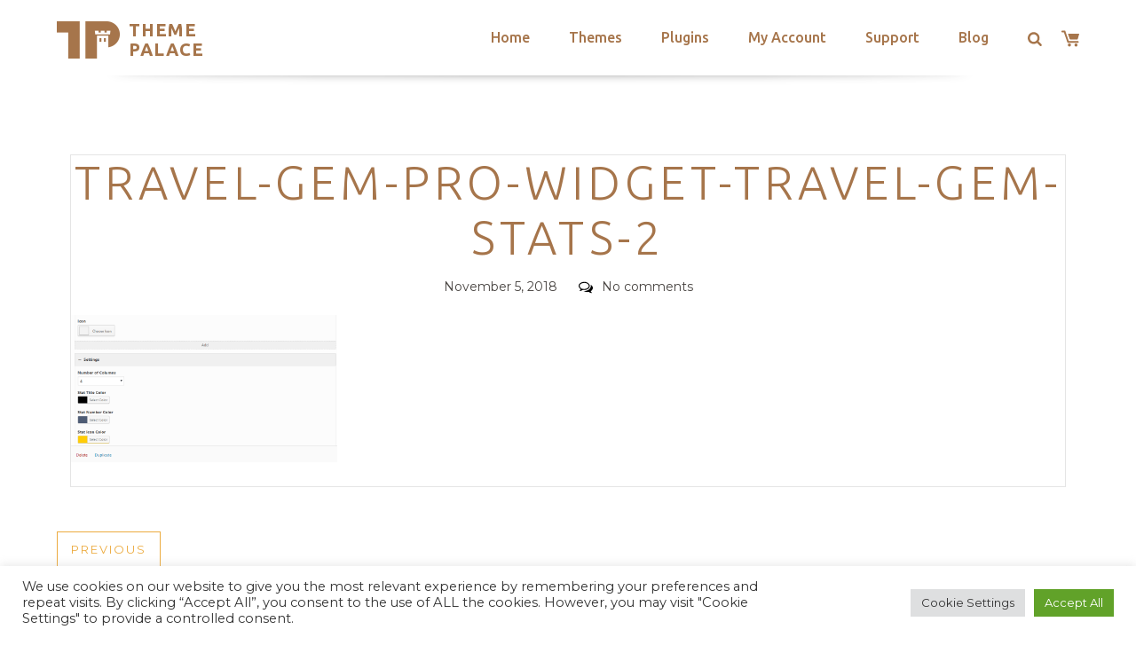

--- FILE ---
content_type: text/html; charset=utf-8
request_url: https://www.google.com/recaptcha/api2/anchor?ar=1&k=6LeXqEYpAAAAAKQkrwKYvQBNG0X_nGzd-mJL6MtL&co=aHR0cHM6Ly90aGVtZXBhbGFjZS5jb206NDQz&hl=en&v=PoyoqOPhxBO7pBk68S4YbpHZ&size=invisible&anchor-ms=20000&execute-ms=30000&cb=jsdjfjwmxbs1
body_size: 48548
content:
<!DOCTYPE HTML><html dir="ltr" lang="en"><head><meta http-equiv="Content-Type" content="text/html; charset=UTF-8">
<meta http-equiv="X-UA-Compatible" content="IE=edge">
<title>reCAPTCHA</title>
<style type="text/css">
/* cyrillic-ext */
@font-face {
  font-family: 'Roboto';
  font-style: normal;
  font-weight: 400;
  font-stretch: 100%;
  src: url(//fonts.gstatic.com/s/roboto/v48/KFO7CnqEu92Fr1ME7kSn66aGLdTylUAMa3GUBHMdazTgWw.woff2) format('woff2');
  unicode-range: U+0460-052F, U+1C80-1C8A, U+20B4, U+2DE0-2DFF, U+A640-A69F, U+FE2E-FE2F;
}
/* cyrillic */
@font-face {
  font-family: 'Roboto';
  font-style: normal;
  font-weight: 400;
  font-stretch: 100%;
  src: url(//fonts.gstatic.com/s/roboto/v48/KFO7CnqEu92Fr1ME7kSn66aGLdTylUAMa3iUBHMdazTgWw.woff2) format('woff2');
  unicode-range: U+0301, U+0400-045F, U+0490-0491, U+04B0-04B1, U+2116;
}
/* greek-ext */
@font-face {
  font-family: 'Roboto';
  font-style: normal;
  font-weight: 400;
  font-stretch: 100%;
  src: url(//fonts.gstatic.com/s/roboto/v48/KFO7CnqEu92Fr1ME7kSn66aGLdTylUAMa3CUBHMdazTgWw.woff2) format('woff2');
  unicode-range: U+1F00-1FFF;
}
/* greek */
@font-face {
  font-family: 'Roboto';
  font-style: normal;
  font-weight: 400;
  font-stretch: 100%;
  src: url(//fonts.gstatic.com/s/roboto/v48/KFO7CnqEu92Fr1ME7kSn66aGLdTylUAMa3-UBHMdazTgWw.woff2) format('woff2');
  unicode-range: U+0370-0377, U+037A-037F, U+0384-038A, U+038C, U+038E-03A1, U+03A3-03FF;
}
/* math */
@font-face {
  font-family: 'Roboto';
  font-style: normal;
  font-weight: 400;
  font-stretch: 100%;
  src: url(//fonts.gstatic.com/s/roboto/v48/KFO7CnqEu92Fr1ME7kSn66aGLdTylUAMawCUBHMdazTgWw.woff2) format('woff2');
  unicode-range: U+0302-0303, U+0305, U+0307-0308, U+0310, U+0312, U+0315, U+031A, U+0326-0327, U+032C, U+032F-0330, U+0332-0333, U+0338, U+033A, U+0346, U+034D, U+0391-03A1, U+03A3-03A9, U+03B1-03C9, U+03D1, U+03D5-03D6, U+03F0-03F1, U+03F4-03F5, U+2016-2017, U+2034-2038, U+203C, U+2040, U+2043, U+2047, U+2050, U+2057, U+205F, U+2070-2071, U+2074-208E, U+2090-209C, U+20D0-20DC, U+20E1, U+20E5-20EF, U+2100-2112, U+2114-2115, U+2117-2121, U+2123-214F, U+2190, U+2192, U+2194-21AE, U+21B0-21E5, U+21F1-21F2, U+21F4-2211, U+2213-2214, U+2216-22FF, U+2308-230B, U+2310, U+2319, U+231C-2321, U+2336-237A, U+237C, U+2395, U+239B-23B7, U+23D0, U+23DC-23E1, U+2474-2475, U+25AF, U+25B3, U+25B7, U+25BD, U+25C1, U+25CA, U+25CC, U+25FB, U+266D-266F, U+27C0-27FF, U+2900-2AFF, U+2B0E-2B11, U+2B30-2B4C, U+2BFE, U+3030, U+FF5B, U+FF5D, U+1D400-1D7FF, U+1EE00-1EEFF;
}
/* symbols */
@font-face {
  font-family: 'Roboto';
  font-style: normal;
  font-weight: 400;
  font-stretch: 100%;
  src: url(//fonts.gstatic.com/s/roboto/v48/KFO7CnqEu92Fr1ME7kSn66aGLdTylUAMaxKUBHMdazTgWw.woff2) format('woff2');
  unicode-range: U+0001-000C, U+000E-001F, U+007F-009F, U+20DD-20E0, U+20E2-20E4, U+2150-218F, U+2190, U+2192, U+2194-2199, U+21AF, U+21E6-21F0, U+21F3, U+2218-2219, U+2299, U+22C4-22C6, U+2300-243F, U+2440-244A, U+2460-24FF, U+25A0-27BF, U+2800-28FF, U+2921-2922, U+2981, U+29BF, U+29EB, U+2B00-2BFF, U+4DC0-4DFF, U+FFF9-FFFB, U+10140-1018E, U+10190-1019C, U+101A0, U+101D0-101FD, U+102E0-102FB, U+10E60-10E7E, U+1D2C0-1D2D3, U+1D2E0-1D37F, U+1F000-1F0FF, U+1F100-1F1AD, U+1F1E6-1F1FF, U+1F30D-1F30F, U+1F315, U+1F31C, U+1F31E, U+1F320-1F32C, U+1F336, U+1F378, U+1F37D, U+1F382, U+1F393-1F39F, U+1F3A7-1F3A8, U+1F3AC-1F3AF, U+1F3C2, U+1F3C4-1F3C6, U+1F3CA-1F3CE, U+1F3D4-1F3E0, U+1F3ED, U+1F3F1-1F3F3, U+1F3F5-1F3F7, U+1F408, U+1F415, U+1F41F, U+1F426, U+1F43F, U+1F441-1F442, U+1F444, U+1F446-1F449, U+1F44C-1F44E, U+1F453, U+1F46A, U+1F47D, U+1F4A3, U+1F4B0, U+1F4B3, U+1F4B9, U+1F4BB, U+1F4BF, U+1F4C8-1F4CB, U+1F4D6, U+1F4DA, U+1F4DF, U+1F4E3-1F4E6, U+1F4EA-1F4ED, U+1F4F7, U+1F4F9-1F4FB, U+1F4FD-1F4FE, U+1F503, U+1F507-1F50B, U+1F50D, U+1F512-1F513, U+1F53E-1F54A, U+1F54F-1F5FA, U+1F610, U+1F650-1F67F, U+1F687, U+1F68D, U+1F691, U+1F694, U+1F698, U+1F6AD, U+1F6B2, U+1F6B9-1F6BA, U+1F6BC, U+1F6C6-1F6CF, U+1F6D3-1F6D7, U+1F6E0-1F6EA, U+1F6F0-1F6F3, U+1F6F7-1F6FC, U+1F700-1F7FF, U+1F800-1F80B, U+1F810-1F847, U+1F850-1F859, U+1F860-1F887, U+1F890-1F8AD, U+1F8B0-1F8BB, U+1F8C0-1F8C1, U+1F900-1F90B, U+1F93B, U+1F946, U+1F984, U+1F996, U+1F9E9, U+1FA00-1FA6F, U+1FA70-1FA7C, U+1FA80-1FA89, U+1FA8F-1FAC6, U+1FACE-1FADC, U+1FADF-1FAE9, U+1FAF0-1FAF8, U+1FB00-1FBFF;
}
/* vietnamese */
@font-face {
  font-family: 'Roboto';
  font-style: normal;
  font-weight: 400;
  font-stretch: 100%;
  src: url(//fonts.gstatic.com/s/roboto/v48/KFO7CnqEu92Fr1ME7kSn66aGLdTylUAMa3OUBHMdazTgWw.woff2) format('woff2');
  unicode-range: U+0102-0103, U+0110-0111, U+0128-0129, U+0168-0169, U+01A0-01A1, U+01AF-01B0, U+0300-0301, U+0303-0304, U+0308-0309, U+0323, U+0329, U+1EA0-1EF9, U+20AB;
}
/* latin-ext */
@font-face {
  font-family: 'Roboto';
  font-style: normal;
  font-weight: 400;
  font-stretch: 100%;
  src: url(//fonts.gstatic.com/s/roboto/v48/KFO7CnqEu92Fr1ME7kSn66aGLdTylUAMa3KUBHMdazTgWw.woff2) format('woff2');
  unicode-range: U+0100-02BA, U+02BD-02C5, U+02C7-02CC, U+02CE-02D7, U+02DD-02FF, U+0304, U+0308, U+0329, U+1D00-1DBF, U+1E00-1E9F, U+1EF2-1EFF, U+2020, U+20A0-20AB, U+20AD-20C0, U+2113, U+2C60-2C7F, U+A720-A7FF;
}
/* latin */
@font-face {
  font-family: 'Roboto';
  font-style: normal;
  font-weight: 400;
  font-stretch: 100%;
  src: url(//fonts.gstatic.com/s/roboto/v48/KFO7CnqEu92Fr1ME7kSn66aGLdTylUAMa3yUBHMdazQ.woff2) format('woff2');
  unicode-range: U+0000-00FF, U+0131, U+0152-0153, U+02BB-02BC, U+02C6, U+02DA, U+02DC, U+0304, U+0308, U+0329, U+2000-206F, U+20AC, U+2122, U+2191, U+2193, U+2212, U+2215, U+FEFF, U+FFFD;
}
/* cyrillic-ext */
@font-face {
  font-family: 'Roboto';
  font-style: normal;
  font-weight: 500;
  font-stretch: 100%;
  src: url(//fonts.gstatic.com/s/roboto/v48/KFO7CnqEu92Fr1ME7kSn66aGLdTylUAMa3GUBHMdazTgWw.woff2) format('woff2');
  unicode-range: U+0460-052F, U+1C80-1C8A, U+20B4, U+2DE0-2DFF, U+A640-A69F, U+FE2E-FE2F;
}
/* cyrillic */
@font-face {
  font-family: 'Roboto';
  font-style: normal;
  font-weight: 500;
  font-stretch: 100%;
  src: url(//fonts.gstatic.com/s/roboto/v48/KFO7CnqEu92Fr1ME7kSn66aGLdTylUAMa3iUBHMdazTgWw.woff2) format('woff2');
  unicode-range: U+0301, U+0400-045F, U+0490-0491, U+04B0-04B1, U+2116;
}
/* greek-ext */
@font-face {
  font-family: 'Roboto';
  font-style: normal;
  font-weight: 500;
  font-stretch: 100%;
  src: url(//fonts.gstatic.com/s/roboto/v48/KFO7CnqEu92Fr1ME7kSn66aGLdTylUAMa3CUBHMdazTgWw.woff2) format('woff2');
  unicode-range: U+1F00-1FFF;
}
/* greek */
@font-face {
  font-family: 'Roboto';
  font-style: normal;
  font-weight: 500;
  font-stretch: 100%;
  src: url(//fonts.gstatic.com/s/roboto/v48/KFO7CnqEu92Fr1ME7kSn66aGLdTylUAMa3-UBHMdazTgWw.woff2) format('woff2');
  unicode-range: U+0370-0377, U+037A-037F, U+0384-038A, U+038C, U+038E-03A1, U+03A3-03FF;
}
/* math */
@font-face {
  font-family: 'Roboto';
  font-style: normal;
  font-weight: 500;
  font-stretch: 100%;
  src: url(//fonts.gstatic.com/s/roboto/v48/KFO7CnqEu92Fr1ME7kSn66aGLdTylUAMawCUBHMdazTgWw.woff2) format('woff2');
  unicode-range: U+0302-0303, U+0305, U+0307-0308, U+0310, U+0312, U+0315, U+031A, U+0326-0327, U+032C, U+032F-0330, U+0332-0333, U+0338, U+033A, U+0346, U+034D, U+0391-03A1, U+03A3-03A9, U+03B1-03C9, U+03D1, U+03D5-03D6, U+03F0-03F1, U+03F4-03F5, U+2016-2017, U+2034-2038, U+203C, U+2040, U+2043, U+2047, U+2050, U+2057, U+205F, U+2070-2071, U+2074-208E, U+2090-209C, U+20D0-20DC, U+20E1, U+20E5-20EF, U+2100-2112, U+2114-2115, U+2117-2121, U+2123-214F, U+2190, U+2192, U+2194-21AE, U+21B0-21E5, U+21F1-21F2, U+21F4-2211, U+2213-2214, U+2216-22FF, U+2308-230B, U+2310, U+2319, U+231C-2321, U+2336-237A, U+237C, U+2395, U+239B-23B7, U+23D0, U+23DC-23E1, U+2474-2475, U+25AF, U+25B3, U+25B7, U+25BD, U+25C1, U+25CA, U+25CC, U+25FB, U+266D-266F, U+27C0-27FF, U+2900-2AFF, U+2B0E-2B11, U+2B30-2B4C, U+2BFE, U+3030, U+FF5B, U+FF5D, U+1D400-1D7FF, U+1EE00-1EEFF;
}
/* symbols */
@font-face {
  font-family: 'Roboto';
  font-style: normal;
  font-weight: 500;
  font-stretch: 100%;
  src: url(//fonts.gstatic.com/s/roboto/v48/KFO7CnqEu92Fr1ME7kSn66aGLdTylUAMaxKUBHMdazTgWw.woff2) format('woff2');
  unicode-range: U+0001-000C, U+000E-001F, U+007F-009F, U+20DD-20E0, U+20E2-20E4, U+2150-218F, U+2190, U+2192, U+2194-2199, U+21AF, U+21E6-21F0, U+21F3, U+2218-2219, U+2299, U+22C4-22C6, U+2300-243F, U+2440-244A, U+2460-24FF, U+25A0-27BF, U+2800-28FF, U+2921-2922, U+2981, U+29BF, U+29EB, U+2B00-2BFF, U+4DC0-4DFF, U+FFF9-FFFB, U+10140-1018E, U+10190-1019C, U+101A0, U+101D0-101FD, U+102E0-102FB, U+10E60-10E7E, U+1D2C0-1D2D3, U+1D2E0-1D37F, U+1F000-1F0FF, U+1F100-1F1AD, U+1F1E6-1F1FF, U+1F30D-1F30F, U+1F315, U+1F31C, U+1F31E, U+1F320-1F32C, U+1F336, U+1F378, U+1F37D, U+1F382, U+1F393-1F39F, U+1F3A7-1F3A8, U+1F3AC-1F3AF, U+1F3C2, U+1F3C4-1F3C6, U+1F3CA-1F3CE, U+1F3D4-1F3E0, U+1F3ED, U+1F3F1-1F3F3, U+1F3F5-1F3F7, U+1F408, U+1F415, U+1F41F, U+1F426, U+1F43F, U+1F441-1F442, U+1F444, U+1F446-1F449, U+1F44C-1F44E, U+1F453, U+1F46A, U+1F47D, U+1F4A3, U+1F4B0, U+1F4B3, U+1F4B9, U+1F4BB, U+1F4BF, U+1F4C8-1F4CB, U+1F4D6, U+1F4DA, U+1F4DF, U+1F4E3-1F4E6, U+1F4EA-1F4ED, U+1F4F7, U+1F4F9-1F4FB, U+1F4FD-1F4FE, U+1F503, U+1F507-1F50B, U+1F50D, U+1F512-1F513, U+1F53E-1F54A, U+1F54F-1F5FA, U+1F610, U+1F650-1F67F, U+1F687, U+1F68D, U+1F691, U+1F694, U+1F698, U+1F6AD, U+1F6B2, U+1F6B9-1F6BA, U+1F6BC, U+1F6C6-1F6CF, U+1F6D3-1F6D7, U+1F6E0-1F6EA, U+1F6F0-1F6F3, U+1F6F7-1F6FC, U+1F700-1F7FF, U+1F800-1F80B, U+1F810-1F847, U+1F850-1F859, U+1F860-1F887, U+1F890-1F8AD, U+1F8B0-1F8BB, U+1F8C0-1F8C1, U+1F900-1F90B, U+1F93B, U+1F946, U+1F984, U+1F996, U+1F9E9, U+1FA00-1FA6F, U+1FA70-1FA7C, U+1FA80-1FA89, U+1FA8F-1FAC6, U+1FACE-1FADC, U+1FADF-1FAE9, U+1FAF0-1FAF8, U+1FB00-1FBFF;
}
/* vietnamese */
@font-face {
  font-family: 'Roboto';
  font-style: normal;
  font-weight: 500;
  font-stretch: 100%;
  src: url(//fonts.gstatic.com/s/roboto/v48/KFO7CnqEu92Fr1ME7kSn66aGLdTylUAMa3OUBHMdazTgWw.woff2) format('woff2');
  unicode-range: U+0102-0103, U+0110-0111, U+0128-0129, U+0168-0169, U+01A0-01A1, U+01AF-01B0, U+0300-0301, U+0303-0304, U+0308-0309, U+0323, U+0329, U+1EA0-1EF9, U+20AB;
}
/* latin-ext */
@font-face {
  font-family: 'Roboto';
  font-style: normal;
  font-weight: 500;
  font-stretch: 100%;
  src: url(//fonts.gstatic.com/s/roboto/v48/KFO7CnqEu92Fr1ME7kSn66aGLdTylUAMa3KUBHMdazTgWw.woff2) format('woff2');
  unicode-range: U+0100-02BA, U+02BD-02C5, U+02C7-02CC, U+02CE-02D7, U+02DD-02FF, U+0304, U+0308, U+0329, U+1D00-1DBF, U+1E00-1E9F, U+1EF2-1EFF, U+2020, U+20A0-20AB, U+20AD-20C0, U+2113, U+2C60-2C7F, U+A720-A7FF;
}
/* latin */
@font-face {
  font-family: 'Roboto';
  font-style: normal;
  font-weight: 500;
  font-stretch: 100%;
  src: url(//fonts.gstatic.com/s/roboto/v48/KFO7CnqEu92Fr1ME7kSn66aGLdTylUAMa3yUBHMdazQ.woff2) format('woff2');
  unicode-range: U+0000-00FF, U+0131, U+0152-0153, U+02BB-02BC, U+02C6, U+02DA, U+02DC, U+0304, U+0308, U+0329, U+2000-206F, U+20AC, U+2122, U+2191, U+2193, U+2212, U+2215, U+FEFF, U+FFFD;
}
/* cyrillic-ext */
@font-face {
  font-family: 'Roboto';
  font-style: normal;
  font-weight: 900;
  font-stretch: 100%;
  src: url(//fonts.gstatic.com/s/roboto/v48/KFO7CnqEu92Fr1ME7kSn66aGLdTylUAMa3GUBHMdazTgWw.woff2) format('woff2');
  unicode-range: U+0460-052F, U+1C80-1C8A, U+20B4, U+2DE0-2DFF, U+A640-A69F, U+FE2E-FE2F;
}
/* cyrillic */
@font-face {
  font-family: 'Roboto';
  font-style: normal;
  font-weight: 900;
  font-stretch: 100%;
  src: url(//fonts.gstatic.com/s/roboto/v48/KFO7CnqEu92Fr1ME7kSn66aGLdTylUAMa3iUBHMdazTgWw.woff2) format('woff2');
  unicode-range: U+0301, U+0400-045F, U+0490-0491, U+04B0-04B1, U+2116;
}
/* greek-ext */
@font-face {
  font-family: 'Roboto';
  font-style: normal;
  font-weight: 900;
  font-stretch: 100%;
  src: url(//fonts.gstatic.com/s/roboto/v48/KFO7CnqEu92Fr1ME7kSn66aGLdTylUAMa3CUBHMdazTgWw.woff2) format('woff2');
  unicode-range: U+1F00-1FFF;
}
/* greek */
@font-face {
  font-family: 'Roboto';
  font-style: normal;
  font-weight: 900;
  font-stretch: 100%;
  src: url(//fonts.gstatic.com/s/roboto/v48/KFO7CnqEu92Fr1ME7kSn66aGLdTylUAMa3-UBHMdazTgWw.woff2) format('woff2');
  unicode-range: U+0370-0377, U+037A-037F, U+0384-038A, U+038C, U+038E-03A1, U+03A3-03FF;
}
/* math */
@font-face {
  font-family: 'Roboto';
  font-style: normal;
  font-weight: 900;
  font-stretch: 100%;
  src: url(//fonts.gstatic.com/s/roboto/v48/KFO7CnqEu92Fr1ME7kSn66aGLdTylUAMawCUBHMdazTgWw.woff2) format('woff2');
  unicode-range: U+0302-0303, U+0305, U+0307-0308, U+0310, U+0312, U+0315, U+031A, U+0326-0327, U+032C, U+032F-0330, U+0332-0333, U+0338, U+033A, U+0346, U+034D, U+0391-03A1, U+03A3-03A9, U+03B1-03C9, U+03D1, U+03D5-03D6, U+03F0-03F1, U+03F4-03F5, U+2016-2017, U+2034-2038, U+203C, U+2040, U+2043, U+2047, U+2050, U+2057, U+205F, U+2070-2071, U+2074-208E, U+2090-209C, U+20D0-20DC, U+20E1, U+20E5-20EF, U+2100-2112, U+2114-2115, U+2117-2121, U+2123-214F, U+2190, U+2192, U+2194-21AE, U+21B0-21E5, U+21F1-21F2, U+21F4-2211, U+2213-2214, U+2216-22FF, U+2308-230B, U+2310, U+2319, U+231C-2321, U+2336-237A, U+237C, U+2395, U+239B-23B7, U+23D0, U+23DC-23E1, U+2474-2475, U+25AF, U+25B3, U+25B7, U+25BD, U+25C1, U+25CA, U+25CC, U+25FB, U+266D-266F, U+27C0-27FF, U+2900-2AFF, U+2B0E-2B11, U+2B30-2B4C, U+2BFE, U+3030, U+FF5B, U+FF5D, U+1D400-1D7FF, U+1EE00-1EEFF;
}
/* symbols */
@font-face {
  font-family: 'Roboto';
  font-style: normal;
  font-weight: 900;
  font-stretch: 100%;
  src: url(//fonts.gstatic.com/s/roboto/v48/KFO7CnqEu92Fr1ME7kSn66aGLdTylUAMaxKUBHMdazTgWw.woff2) format('woff2');
  unicode-range: U+0001-000C, U+000E-001F, U+007F-009F, U+20DD-20E0, U+20E2-20E4, U+2150-218F, U+2190, U+2192, U+2194-2199, U+21AF, U+21E6-21F0, U+21F3, U+2218-2219, U+2299, U+22C4-22C6, U+2300-243F, U+2440-244A, U+2460-24FF, U+25A0-27BF, U+2800-28FF, U+2921-2922, U+2981, U+29BF, U+29EB, U+2B00-2BFF, U+4DC0-4DFF, U+FFF9-FFFB, U+10140-1018E, U+10190-1019C, U+101A0, U+101D0-101FD, U+102E0-102FB, U+10E60-10E7E, U+1D2C0-1D2D3, U+1D2E0-1D37F, U+1F000-1F0FF, U+1F100-1F1AD, U+1F1E6-1F1FF, U+1F30D-1F30F, U+1F315, U+1F31C, U+1F31E, U+1F320-1F32C, U+1F336, U+1F378, U+1F37D, U+1F382, U+1F393-1F39F, U+1F3A7-1F3A8, U+1F3AC-1F3AF, U+1F3C2, U+1F3C4-1F3C6, U+1F3CA-1F3CE, U+1F3D4-1F3E0, U+1F3ED, U+1F3F1-1F3F3, U+1F3F5-1F3F7, U+1F408, U+1F415, U+1F41F, U+1F426, U+1F43F, U+1F441-1F442, U+1F444, U+1F446-1F449, U+1F44C-1F44E, U+1F453, U+1F46A, U+1F47D, U+1F4A3, U+1F4B0, U+1F4B3, U+1F4B9, U+1F4BB, U+1F4BF, U+1F4C8-1F4CB, U+1F4D6, U+1F4DA, U+1F4DF, U+1F4E3-1F4E6, U+1F4EA-1F4ED, U+1F4F7, U+1F4F9-1F4FB, U+1F4FD-1F4FE, U+1F503, U+1F507-1F50B, U+1F50D, U+1F512-1F513, U+1F53E-1F54A, U+1F54F-1F5FA, U+1F610, U+1F650-1F67F, U+1F687, U+1F68D, U+1F691, U+1F694, U+1F698, U+1F6AD, U+1F6B2, U+1F6B9-1F6BA, U+1F6BC, U+1F6C6-1F6CF, U+1F6D3-1F6D7, U+1F6E0-1F6EA, U+1F6F0-1F6F3, U+1F6F7-1F6FC, U+1F700-1F7FF, U+1F800-1F80B, U+1F810-1F847, U+1F850-1F859, U+1F860-1F887, U+1F890-1F8AD, U+1F8B0-1F8BB, U+1F8C0-1F8C1, U+1F900-1F90B, U+1F93B, U+1F946, U+1F984, U+1F996, U+1F9E9, U+1FA00-1FA6F, U+1FA70-1FA7C, U+1FA80-1FA89, U+1FA8F-1FAC6, U+1FACE-1FADC, U+1FADF-1FAE9, U+1FAF0-1FAF8, U+1FB00-1FBFF;
}
/* vietnamese */
@font-face {
  font-family: 'Roboto';
  font-style: normal;
  font-weight: 900;
  font-stretch: 100%;
  src: url(//fonts.gstatic.com/s/roboto/v48/KFO7CnqEu92Fr1ME7kSn66aGLdTylUAMa3OUBHMdazTgWw.woff2) format('woff2');
  unicode-range: U+0102-0103, U+0110-0111, U+0128-0129, U+0168-0169, U+01A0-01A1, U+01AF-01B0, U+0300-0301, U+0303-0304, U+0308-0309, U+0323, U+0329, U+1EA0-1EF9, U+20AB;
}
/* latin-ext */
@font-face {
  font-family: 'Roboto';
  font-style: normal;
  font-weight: 900;
  font-stretch: 100%;
  src: url(//fonts.gstatic.com/s/roboto/v48/KFO7CnqEu92Fr1ME7kSn66aGLdTylUAMa3KUBHMdazTgWw.woff2) format('woff2');
  unicode-range: U+0100-02BA, U+02BD-02C5, U+02C7-02CC, U+02CE-02D7, U+02DD-02FF, U+0304, U+0308, U+0329, U+1D00-1DBF, U+1E00-1E9F, U+1EF2-1EFF, U+2020, U+20A0-20AB, U+20AD-20C0, U+2113, U+2C60-2C7F, U+A720-A7FF;
}
/* latin */
@font-face {
  font-family: 'Roboto';
  font-style: normal;
  font-weight: 900;
  font-stretch: 100%;
  src: url(//fonts.gstatic.com/s/roboto/v48/KFO7CnqEu92Fr1ME7kSn66aGLdTylUAMa3yUBHMdazQ.woff2) format('woff2');
  unicode-range: U+0000-00FF, U+0131, U+0152-0153, U+02BB-02BC, U+02C6, U+02DA, U+02DC, U+0304, U+0308, U+0329, U+2000-206F, U+20AC, U+2122, U+2191, U+2193, U+2212, U+2215, U+FEFF, U+FFFD;
}

</style>
<link rel="stylesheet" type="text/css" href="https://www.gstatic.com/recaptcha/releases/PoyoqOPhxBO7pBk68S4YbpHZ/styles__ltr.css">
<script nonce="Y_Cj6y3HgiTQ5w0qbr-fCg" type="text/javascript">window['__recaptcha_api'] = 'https://www.google.com/recaptcha/api2/';</script>
<script type="text/javascript" src="https://www.gstatic.com/recaptcha/releases/PoyoqOPhxBO7pBk68S4YbpHZ/recaptcha__en.js" nonce="Y_Cj6y3HgiTQ5w0qbr-fCg">
      
    </script></head>
<body><div id="rc-anchor-alert" class="rc-anchor-alert"></div>
<input type="hidden" id="recaptcha-token" value="[base64]">
<script type="text/javascript" nonce="Y_Cj6y3HgiTQ5w0qbr-fCg">
      recaptcha.anchor.Main.init("[\x22ainput\x22,[\x22bgdata\x22,\x22\x22,\[base64]/[base64]/[base64]/bmV3IHJbeF0oY1swXSk6RT09Mj9uZXcgclt4XShjWzBdLGNbMV0pOkU9PTM/bmV3IHJbeF0oY1swXSxjWzFdLGNbMl0pOkU9PTQ/[base64]/[base64]/[base64]/[base64]/[base64]/[base64]/[base64]/[base64]\x22,\[base64]\x22,\x22R8KHw4hnXjAkwrIMY2s7TsOybmYNwqjDtSBYwqJzR8K2GzMgNsOnw6XDgsOkwqjDnsOdVcOGwo4IfsKLw4/DtsOUwq7DgUk+SQTDoEoxwoHCnWvDky4nwr4ELsOvwoXDkMOew4fCusO4FXLDpAghw6rDi8ObNcOlw5ADw6rDj07Dgz/DjX3CtkFLaMOCVgvDjQdxw5rDuH4iwr5ew68uP0nDjsOoAsK/[base64]/DosOfwpfChMOpFXfCrsKFwq3CulDDgl/Ds8OjSSEPWMKZw7hGw4rDon7DtcOeA8KWawDDtlPDkMK2M8OgOlcBw5k3bsOFwqsBFcO1DSw/wovCrsOfwqRTwpY6dW7Dk2k8wqrDj8KxwrDDtsK5wq9DEBrCnsKcJ0wLwo3DgMKSBy8YFMOGwo/CjirDp8ObVFU8wqnCssKcEcO0Q3HCgsODw6/DlMKVw7XDq1l9w6d2VRRNw4tyQlc6J33DlcOlBXPCsEfCp2PDkMOLNVnChcKuEAzChH/Cu1VGLMOFwr/Cq2DDhmohEWTDlHnDu8KnwpcnCnQYcsOBVsKjwpHCtsOsHRLDij/DmcOyOcOuwpDDjMKXWGrDiXDDvAFswqzCmsOIBMO+TTR4c1HChcK+NMOgO8KHA1TCr8KJJsKQfy/DuQLDqcO/EMK0wpJrwoPCrsODw7TDohguIXnDv0Mpwr3CkcKgccK3wrTDlwjCtcK4wqTDk8KpLX7CkcOGHEcjw5kELGLCs8OGw5nDtcObBndhw6wcw63DnVF3w6kueknCmzxpw4zDsE/DkjrDpcK2ThvDicOBwqjDn8Kfw7ImeAQXw6E4LcOuY8O8B17CtMKbwoPCtsOqM8OKwqUpCMOuwp3Cq8KJw55wBcKCdcKHXSLCn8OXwrEEwolDwovDjnXCisOMw6XCsRbDscKcwoHDpMKRMMOVUVpqw5vCnR4ucMKQwp/DusKXw7TCosKkbcKxw5HDuMKWF8OrwovDlcKnwrPDpXAJC3A7w5vCshfCgmQgw4sVKzh8woMbZsO+wogxwoHDqsK2O8KoP2hYa0PCj8OOISFxSsKkwqsKO8Oew7PDl2o1UcKeJ8Odw4TDvAbDrMOUw65/CcO8w57DpwJLwozCqMOmwrY0HytbZMOAfQXCqEovwp0mw7DCrh/Crh3DrMKZw5sRwr3DgFDClsKdw5fCoj7Di8KlV8Oqw4ErdWzCocKgTSAmwoVNw5HCjMKiw4vDpcO4ZcK8woFRWgPCncOVf8KfTsOLXsO0wqfCswXCoMKFw4LCi2xObWUVw7tjZyvCrMKHJ01lI29Iw5JRw5vCkMO/KTbCr8OoKE/DjMO0w6bCqXnDt8KTRMKLTMKGwp9Vw5Ulw7TDjAnCl1nCjsK4w59LUFNHP8OawqDCgHfDncKAKR/[base64]/CiUfCqMKLw5jDtVhbFsKAYFHCgFrDlyXDpz/[base64]/CsBPCmT3DrMOVwovDtMKywo9cCXUiR2pUTHjCr17DpsKww4/Dg8KcTMOpw7A3ByTCkFRzTiXDi3B5SMO8K8K0IC7CinXDtgrCqmvDhRzCpsOeCHovw7DDr8OxOWbCq8KUW8OuwpJ+wp/Cj8OCwpXCssOmw4TDtMObHcKcSj/DnsKBSWoxw4bDnTrCpsKtD8K0woRnwpfCt8OmwqggwrPCqjAZMMOpw7gWSXkGVWk/T3YufMO/w5l9VxfDuGfCmQkkP0fCh8OgwoNjRHRwwqMPRk9ZMBNhw4g8w40Uwqo/wrvCnSfDt0zCuz/CjhHDlGRIPD0/eVDChThXNMONwrvDqkrClMKjXcOVN8Ozw5fDg8K6GsKqw6ZewqTDuAHCqcK4Vho0JxQXwpoYIi0ew74GwpNaLsKuO8O6woIWOmfCjj3Dk1HClMOUw6BsVi1cwrTDk8KTHMOoB8K8wqnCpMK3YXlwGADCkXTCrMK/aMO9bMKEInHChMK8ZMO7csKHIcOYw4/Dpg3DmnMvRcOTwq/CoTnDpg0BwoHDmsOLw5TCtsKkGFLCscKEwoALw7jCj8O9w7HDmmvDisKRwprDtjzCgMKRw4HDkVnDqMKOQCrChMKawqvDqlPDoSfDni4Ww4NGO8OrdsOAwonCiDXCnMOBw496e8OiwqLCi8KaZXYVwq/DsEvCmsKDwopOwqs4EcKVCMKiKMOsTQ4zwrFRBsKywq7CiUPCvBZCwozChsKdG8OKw740T8K5UCwowpJXwqYUScKtJsOjUMOoV0p8wr/Cg8OBF2YpSHh/NWZXS2nDjXwdUcOeU8OvwqHCrcKaZz5mXcO5OT0Qd8KZw4fDmToawp9qJw3CmnItU1XDpsO8w7/DjsKdAjLCunx8PTjCiiXDmsKaZUDCnFI7wrjCoMKXw4LDuQnCrxNzw47CsMOKw7wgw7fCjMKgIsOiMMOcw6HClcOcSgJqXhrCpMOTJsOqwoIDCsKGHWfDn8OULcKkADbDhG7Cn8OBw5vDgUXCpMKVJcOaw5bCiDoWKTDCgS4uw47DhMKJfsOzQMKXBsOvw7/DuGbDlsO7wpbCtMOjBXw5w7zCqcKXw7bCtxodG8OdwqvChkpXwqrDl8Obw4bCo8OHwoDDiMOvKsOpwprCimjDimDChhAOw5t9wr7CpFwBwojDjsKRw4/DixEJP21iHMObVsK8D8OiY8KeSSh3woQqw7JgwpknC23DjCoKFsKjCMKlw7McwqjDnsKuS1DCl0E4w7s3wqfCgEl0wqhhw6UhIxrDmnZvDn5+w67DnsOpCsKlFkfDlMKFw4VXw5zDssKbN8K/w68lw6MfMTELw4xQSVnCqzrDpRbDtmjDuRnDlmd5w7bChDfDrMODw7DDuCTCicOhfFtRwq1LwpI9wrDDgcKoZAYUw4Evw50JKsKxYsO3RsOJXG9uDcKKMjbCisKGdsKCSTdhwr/[base64]/CtMKxMcOaJsOKwrfCs0fDoSVORRbCrsKlVMK3wqvCghHDgcKpw4Abw7PCsXXDv0nCusOMLMOTwpARJ8OEw4DDusKKwpB1wq3Dt3PCkQ5yTDo9CicbSMOjTVXCgA7DqMOmwqbDoMOxw4cxw6zCvCpGwrxQwprDm8KGdj8jHcK/VMOvR8OUwrDDssOFwqHCtWfDkBFVO8OzAsKaT8KeNcOfw4rDnW0+wp3CoUM6wq8Yw68Ow5/DpMK2w6HDhgzCnHfDo8KYLhvDlHzCvMOrMSNIwrJ3woLDu8OLw5oFBX3CusKbE29PTmQfFcKswpB8woc/HSxxwrRXwqvCi8KWw7nDpsOsw6xue8KYwpdEwqvDv8OPw5BKRMO0Xy/Dl8OLwrpiK8KFw7HCssOaccKAw4V2w7NKw5dlwpzDp8Kvw4Iqw5bCqGHDj34Jw4XDiGDDpjpPVTHCuFnCj8O6w47CtzHCoMKIw4rCqXHCh8Ojd8Ouwo7CkMOhTAplwpLDlsKQQwLDrEJuw6vDmxIZwqIvI2zCsDI0w7YMNCvDvBrDvknDsEZPLQIwBMOiwol/O8KLHXDDgsOLwpDDtMO6TsOrV8KmwoXDmSjDocKGcE48w5DDmRjDtMKtFMOeIsOAw43DgMKnHcOJw4XCt8OOMsKUw6/Cl8OKwoLCmMO2Xw5Nw5XDhTTDtMK6w4JpZMKsw5IJecO+GMOFIy3CsMO1MsOZWMOKwroSaMKjwp/DkUp5w4wXERMgC8OrcRPCokcTAsOIR8O6w4rDqSvCkX7DnjoHw4HDpDoCwoXCtnorARnDocOIwr0lw4lIERLCp1dvwpDCnnhuFkfDlcOow6/DgT1hRsKFw5c/[base64]/[base64]/w7XCicKpZlU9woZYRRPCmcOYw6wpwqFgw5vCmH7CtcKsQR7CsiFxVsOgejHDhTQbUsKzw7tzCX99XsOHw6NPE8KvO8OmO3VcEw7Cr8OQS8O4R3HCg8OZMzbCvkbCmxYDw7LDvk0NaMOvw5vCuVwsOzEuw5HDlMOxaycZF8OwScKMw67Cr2/DvsOPOcOtw7Vbw5XCg8Kdw77Do3DDllnDo8Ouw6/Cj2TDpmLChMKQw6IHwrtUwpdyCBUPw4XCgsKVw64+w63DtcKibMK2w4pyJMOyw4IlB23CtUV0wqx8w70jwow2wrTCh8O0PGHCkHvDqynCl2DDoMKvwpfDiMOwXMOqJsOIYgg+w6Rkw6LDlHvDssOHV8Oiw6Nfw6/CgixRKn7DqD/CtClOwrfDhnEUAC/DncKwTwl2w5FWTcKfEXXCqzJCJ8Oaw7Fow4jDvMK/YxHDkcO3wr93DMKcSVDDozwXwp5fw6pQJ3cawpLDssOhw54QE2ZGKjPDlMKKEcOrH8KgwrN7aHsrw5BCw5PDjxgEw7bDj8KEM8OKIcKYMMKNXm3Ci3EyXW/Cv8KtwoJoAsOEw6/DqsK3aXPCjT/[base64]/DscK5w61jwolFwqvDisKEG0Yve8OmKA3ChSLDn8OVw4tjLiLCucKzbTLDoMKnwr45w5Nfwr1mL3XDqMOtNMKQWcKkXFFZwqvCsVF6LRPCkFNiCMKRDA1sw5XCrcKqPTPDjcKBZsKCw6XCsMKCFcOQwrAYwqnDg8KhCsOIwpDDj8KZbMK/fHzCuj/DhCcYZMKVw4fDj8OCwrVew5IWBcKCw7ZEZxHCgQ4dBsKOXcOCCy0Uw4xRdsOUBMKjwoTCm8K3wolXV2DDr8OTwpHDnxHDgnfCqsOhCsK+w7/DkW/CkD7DpEDDhC0mwqUIF8Klw5LCqcOQw74WwrvDgMOgdFRaw5xWYcOJc0RCwpgAw4nDm1x4UFjCjxPCosOJwr8ffMOIwps7w7BcwpvDgsOcMSxBwpfCnjFMScO3ZMKkLMOLwovCpwoEecKhwrvCs8O2FHZ8w4bDksKKwptEXcKRw4/CsQgrYX3DvAXDrMOHwoxtw4bDi8K9wqLDnBvDuU7CtxLDlsOpwpBTw7hOHsKXwopqZSJ3WsKjI3VDfMK3w4hiw6vCrAfDgXHCj3XDicKpw47CqyDDq8O7wobDuGHDv8OSwoDChi0fw6Irw6VZw6gVYyg6G8KQw6UmwrvDkcOTw6vDpcKoeCfCjcKsOU84RcK/[base64]/[base64]/ZEIiw5XDq8OUw6EkfX/[base64]/DoETDlMOJwqILcMO6f8K9OQDDisKxwpwcwqjCgjzDn23CjsK9w7xOw6kEbMKiwpjDtsO3AMK8SsOVwqnDiT4Mw44WWzlHwpwNwqw2wrgyTnA8wrXCgSsUYcK3woRDw4bDrAXCtjFIdH/[base64]/w4xSwr3DjMK5wrtZBQkOw6HCqsOCXVPCisKJcsKMw54nw4I4JsOoIsO5DsKAw6EmfMOPEhvCs3wNbmI9wp7Dh3oAw6DDncK0acOPUcOjwqjDssOaGHHDiMOLDCQsw5fCvsK1K8OYH2HDhcKoXCzDvMKAwoN7w5R/wqvDm8KtaHJzbsOMfF3CpkdAGMK5MgDCrcKuwog5ZT/CqlTCs2bCiT/DmBEow5h7w6HCjXLDvgRvYMKDZQ4vw7DCs8K3MVHCk2jCocOXwqIywqUTw5QhQhLCugzCjcKCwrJbwpc7NXMNw6YnFsOXZsOceMObwo5rw5XDjTMcw7PDkMKhXhXCn8K0wr5GwpDClsO/JcOBWB3CgjvDhBnCnzvCqATCoEwVwq1AwrjCpsK9w4F8wrsyEsOMDS9Ew73DssOSw7/DoTFSw7oxwp/Cm8Oqw54sTHXCqMOOcsKaw5t/[base64]/YT/Dt8Klw5vDtcKzwpE+WW97CA4Mwo7CvnEXw6UcQlnDgT3DmMKhLsOFwpDDkSBcfm3ChX7DhmfDnMOVCsKTw6TDpSDCmwTDksO0VHEUa8O/JsKVZlUaEwJ/wqLCpGVsw4TCuMK1wp0+w6LCuMKbw4lKDm8yAcOzw5/[base64]/[base64]/wrQvwqDCkMKMw5TCnMKNZcK6UUlVUMKRCTDDtDDDncO5K8Ocwp3Cj8OhJS0ewq3Dt8KSwoEuw7fCrRnDvsO5w6/[base64]/DlClCwosVVcKYesKuE1PDmkEsD8OkwpbCqzjCg8OtWsKEf1ZqCHxswrBTIgLCtX0xw5vClD/[base64]/DjsO9SW/DkCV4woRSK8O+worCh3t5DjLDmRXDiBhdw7PCihIMQ8O8EgPCqHPCgQFSYRfDp8Omw6BfNcKbN8K7w4hbwqEWw48UWWJ9wo/DhsOiwrLCnWQYwoXDqxZRBBVwf8O2wrLCh2DDqx8EwqjCrj0xWnIILMOLMl3CpcKwwp7DocKFSw7Dsjs1SsKcwoIkBW/CtcKxwptcJ0EoYcO7w4DCgx7Dq8OpwqAyUDPCo25Dw4ZtwrxBJMOoHCLDqUDDmMOXwrwfw6pKAh7DkcKDYnLDlcK4w7TCtMKCOTF/L8KdwqzDlEI9aW4Rw58THUPCmnbDkmNee8Ocw5E7w6PCqE/[base64]/CsMOgw7bDhCrCpcOwwrfCicKswrEUATHCu8OGXMO4T2PCosKJwoTCkxwtwobDkHMgwoLCqwgbwq3ChcKBw7Bdw4EdwpPDqcKCZcOvwpvDhypnw5Rqwox8w4PDhMKSw5MZw7VbLcOlfgzDkFzDhMOKw5AXw4NHw4QWw5VMcSd8M8KxQcKmwogJKB7DjC/Dl8OubH0pFMOqG2omw7gvw7zCicOdw47CiMKsPMKOdcKJQnHDn8KNJ8KFw5rCuMO2M8OdwoDCn37DmX/DsAPDqGgkJMK1KcKleTzDrMK0LkFZwpPCkBbCq0ogwq/DmcKUw4AAwrLCtcO2DsK2C8KdNMKHwr4rO3zClnBJZR/CsMO6VCYZAMK4wrMRwo4zYsO8w5oVw495wpB2dsORE8KZw7tbdSlFw5FqwrrClsOxZMOeRhzCr8Oqw7x8w7HCj8KwWMOUwpLDvsOgwoU4wqHCgMOXIWbDiUQWwqvDrsOnd3NiaMOjM3zDssKmwohlw6zDnsO/[base64]/CpTfCmCA0w6fDjRIYwrHDiXsxwo/Cn2lFw5HDhgM5wq4Vw7tAwrxRw7VYw60HA8KRwp7DhkHClMOUPcKqY8K4woTCoT1/EwEVQMONw4LCvcKLGsK2wqI/wrwXKV9cwoTCgAMWw73Cnlsew5/DghxOw6VrwqnDgAMlw4ocw4DCh8KvSF7Drl1fS8OxYMK/[base64]/[base64]/[base64]/DvcKobW1uwofCiBhmLinDhcOKHsOPw7LDu8OFw69jw6TCo8KCwr3CrsK1KnTCgzVfw7DCqHLDs1LChcO0w78aFsK/WMKEd3PCkipMwpLCq8OGwpZFw4nDq8OUwoDCqUc8AcOuwprDiMKGw61gBsO/d1nDlcOTAz/[base64]/[base64]/CtcOTBRDCuMK1wrBxwol/w4dnOMOiXm5cIMOZUsKgGsKFMhrCrVssw4zDnVwjw6VFwo0uw4/Cl0s+N8ORworDrFUSwpvCoG7ClMKwMFfDg8OFEWt5dwYeX8KXwqnCtyDCv8OWw47CoWfDvcO9Fx7DhSARwpNDw7Y2wqDDlMKVw5s5AsKQGg/[base64]/CsADCisOxw5BOwrg2w7/DtjkfBMKDw5TDtGEEEcKYM8KKBhPDh8KcaTHCisK+w4g1woEuHB/CmMO6wpshSsO6wp0decOrYcK1NsOOCXVYw509wrdYw4fDp2vDsB3CksO+wpLDq8KdF8KMwqvClinDmcKCfcO8V0MbNicWFMKBwpzCniAlw7rCmnnCihTDhi9HwrfDs8K+w611FF8zw5fDkH3DrMKPKmADw6tiQ8KBw6Y6wo5+w5/DiGnDrFVQw7U5wqE1w6XDocONwrPDo8Kew7V2N8KMwrPCgA7DicKSXFHDpmLChsOCERjCiMK8aXnCnsOdw4wzBgYHwrDDtEgJUcOxecO5woDCsx/CmMKiHcOOw4rDgxVbXBHClSfDncKGwrp+wrXDl8OPw6fDtGfDg8KKw6PDqhJ2wqbDpw3DhcKYXg9XL0XDmcOCTnrDqcK3wpdzw4HDi3tXw5x2w63Djy3ClsO0wr/[base64]/CrsKDC8KIw6vCvMKbwrgSI8O1G8K4woJdw5kCET50RDHDssKbw7XDkxzDklfDnE3CjWcMZAIqQyrCm8KdR3oiw5PCkMKuwpdrBcOWw7EKYizDv19zw4rDg8OWw6LDkQpcZxrDk3VVwpZQBcKZwp/DkAnDiMOMw4c9wpYqw6ZBw5QIwpjDvMOdw5/DvcOZcsKFwpRHw5HCon0GacO8XcK/w4LDgMKLwr/DsMKzYcKxw5DCqQZcwp1ew4hIaC3Crn7CgQY/SxU5wohXMcOybsKkw4kTUcK/KcO3OSYtw5fCh8K9w7XDtkrDmjHDnEtPw41/w4VCwqTDlXdYw4bDiRoXIcK/wrlMwrvCjcKcw6Qcw5ElL8KCB0nClXJmYsKfIAN5woTCrcOyPsOaE2Vyw696dcOPCMOHwq42w6bClsOLDjMGwrJlw7vCgFbCh8KkR8OmAyHDvsO7wp9Iwr8cw7DCiGfDgFVWw58YLQPDsDkKQ8OVwrrDpl5Pw5jCuMOlbHoqw5PDrsO2w6/DusOkckFzw4oHw5/CiC8/TCbDuTbCksOxwoLCsTNUJcKhJ8OCwoXDvXPCuH7Cu8K3LHQDw6haOUbDqcOtbMOBw5/[base64]/DssO/[base64]/Dpl8eMHEDw588w6BPwoXCs3bDmzgoLjbDkMO3YFnClx7CssKbOCDCuMKxw4DCpsKgJ2dwE3x2AsOLw7AWCD/CmGNfw6vDpl5aw6sPwpzDiMOYB8O4w5PDi8KTGzPCosOMB8OUwpF8wrTDh8KkL3rCgUEkw4jDl2g9ScKqTwNFw7DCucOOw4PDusKYClrCth0WdsOXIcKbMcKEw61iGWzDpcOSw7/DhMOpwprCk8KUw6AOEcKuwq/DnsOzZCnCocKTY8O/w5JkwqHCkMKnwoZdDcOXbcKmwpgOwprCrsKARmHDsMKfw6DDv1EnwqVCWMOvwrUyRUvDk8OJEGBKw6LCp3RYwqXDgGbCnzPDiDzCrnopwovDuMOfwpfCnsOFw7g1acOiO8OLX8KVSH/CtsOidAFvwqnChmxFwrdAOAklY3wsw4TDlcOcwoLDksOowp1yw5lIe2Asw5tuKk7DiMOlw5rDoMONwqTDugPCrUkOw5LClcOoK8OwdgDColzDp3XChcK2HgY5S2zDnW3DrsKrwrhaRj9uw4XDjSYScVfCtk/CgSMIcR7CoMK9TcOPaQpVwqY7GcOww5ExU0QcbMOFw7DCr8KxJARWw6TDkMKPFUEUTcO5OcKWeg/Cn0EUwrPDr8KVwr0BKSfDnMKNGcOTLT7CiXzDhcKoNk14RjDDocK7wrIxw58pfcOSCcOJwoTCscKreQF3wpZTXsO0FMKfw5PCrk1GEcKXw4RdXh5cKMKCw77Dn2/DssOtwr7Dj8O3w6rCi8KcAcKjVz0xcXXDmsKGw4FWEcOFw5nDkD7ClsOEw4HCiMKPw5DDrsKxw4vCisK9w4s0wpZvwpPCuMKbe2bDmsOCLHRew7IMHxoOw7/Dp3DDilDDlcOSw7kzYlbDqjEsw7HCj1nDtsKFccKGYMKJST3Dg8KoAWvCg3YUVMKVfcKlw6UZw69ZLDJfwos4w7d3YsK1IcOjwqIlDcOJwp/CuMO+GAMDw7svw7TCsyZxw4vCrMKiLW/CncKBw5gDZcOqNsKSwqXDsMO9JcOgSiRnwrQ3K8ONesOow6nDmh14wpVeHXxpwo/DtcK+aMO6w4Edw5LDpcKuwpjClRwBFMKiTMOXGDPDmEjCmMOuwqjCucK1wpzDlsK9GFFDwrR/Zyt1YcOReiHDhcOCVMKyEsKew7/CrUnDpgcvwoBpw4RYwoHDsEFdHMOywoXDiXNkw4BeEsKWwrnCp8OkwrcMTcKwKlEzwoDDu8KABcK4RMKFOcK0wq47w73Ci0Unw4ZwERsxwpTDpsOVwoDDiGRkIsO/[base64]/DiMOgfsOfwpzDmMKsw6/[base64]/wp7DsMOyw5zDtMOID00LaW5dw7zCnhhHdcKYesOCKcKHwoE9wo3DjwVFwokiwoJ/wpBDI0Jyw48Ac04/BsK5I8O4ME0Vw7jDpsOUw7/Dsyg9WcOiewrChMO0E8K5XnPChsOywpoNfsOtEsKqw7AGR8OLfMKvw5RtwowBwrbCjsK7wpLCsGrDh8K5w51sesKkPsKGfsK/XjrDkMOCZlZWSBUvw7dLwo/[base64]/CnMOrw73DjsKXa0ECBi/[base64]/Cp8KROB5MwqsKJwYaNFsawo/CpMOuwq5XwprDn8OhLMOaJMKKcinDjMKXKsKeEcOZw6ojQRvCg8K/[base64]/dyrDscOEMRV8w4LCg8OWdMOdIU/[base64]/[base64]/ChMOKwrzCjgHCvsO3Z8KWMjzCmxDDi3fDhMOMDHRHwpPDkcOSw5BZcC9BwpXDuVfDncKdPxjCkcODw6LClsKbwq/CnMKHwr8SwoPCgHTCnD7CmU/CrsKFCDDCkcKGAMOrE8OOEU82w4XCk3rCgyhUw4zCncKlwphbMcOmAwpoKsKew7Acwp/ChsO9MsKHJhRRw7HDtWLCrU1pJmTDicOOwpw8w65KwrbCqk/[base64]/w4zCiEnDkMKSOCnCnRHDu8OZHmTCssKQZUDCosOkfh0Dw7/ChULDtcOyC8OBWgnCm8OUw6rDuMKEw5/DiUoTLmB6ZMOxJQxxw6ZrXsOKw4B6IU84w6DCiQUnHxJPwrbDqMO3EMOew4Fow5ksw5cawrLDhUA9KSxwATRpX1TCp8OxTSoNOUnDlG/DmBDDn8OVJm4QOU0MSMKXwpzDm1tTIhULw4zCp8OrBcO3w6YoNcOOFWM+ZXrCo8KmBxbCiiZnSsKDw7LCnMK0MsKHBsOUNhzDrMOCwoDDtz7DtDtaSsK+wqPDhcORw7Aaw50Aw53CiEjDlTVDKMOnwq/CqMKlcD9+cMKKw4ZSwofDu1fCqsKWTlhNw5M8wqxBdMKBSDIkTcOkAsK+w6zCsyVGwotUwovDi2w1wqgBw4XCvMKqdcOWwq7DiHR9wrZ7CTY0wrfDqMK5w7nDscK1dn7Dn0/[base64]/DusKZwr7DrMK3w4I3wqvCjcO7QcOhL8OEaDzChsOEwot5wpE2wrgMRRnCnTfCsSRwGsONF3jCmMKVKMKZWHnCmcOYQMOkWV/Cv8K4eAPDkBrDsMOhNcK5AirCnsK+T21UXix7VsO2EDYkw6d9XsO2w7hKwo/CmnoiwqPDlsKEw7XDgsKhP8K4XjU6PTQqQQDDp8O7N2ILUMKdSQfDssK0w7LCtTc9w6nDisOHHQldwqsgL8OPWcKDH27CkcOBwqNuElvDuMKUKMK2w58VwqnDti/CvjXChwt2w4U9wrHCicOQwpIpc3HDsMKcw5PCpUh0w7/[base64]/[base64]/CiEvCqidFAcO0wqgACzwCPcOqw4ROw4DCpsOdw51JwrnDgnk3wqzCozTCl8Kqwq1wTWvCvGnDvXnCvwjDj8Olwp93wpLCl3I/JMK9aUHDqD93ESrCvDHCv8OEw5vCpcODwrDDuhTDmncIXMKiwqrCpMO4fsK8w5ZwwoDDh8KjwqpLwrUTw6l1JsK7w6x4bMOYw7IKw6VpOMKMw5hBwp/Ds3tQw57DnMKTWCjCvCZMaD7DgcOFPsOgw5/CqMKbwq0/N2LDssONw4bCl8KAJcKDNwvCsXcWw7ozw7zDlMKhwpjCscOVfsK+w60swrg3wqDDvcO8T2wyG3FGw5V4w5kawr7Ch8KBw5LDjSDDu2/DscKONADCkcORc8OKY8KVW8K5eSPCp8OBwo0cwqfChnRZQyvCncOVw4sjTMKGZUXCkUPDjH4wwoR1Qih9wok0ZcOAQHvCsxTCjsOow691wqo5w7/Du07DtMKuw6d7woN6wpVnwqEZVSLCmMKBwoIWBcK9YcOHwoRaAQBINl4hCcKZwrkWw7jDgVg2wpjDgBcFfsOhO8KtbsOcTcKZw6sPEcO4w75CwonDpSkYw7IKGcOsw5dvChFhwog9Bn/DjGp4wp5aJcOMw5fCk8KZG2NhwpBfExzCoxbCr8KRw5sIwr5Bw5rDpVbCvMOPwp3CocORYxobw7rCoRnDosOQdHfDsMOZIcOpwo7CnCTCucOjJcOJI1nDgnxtwr3DkMKKEMOawqTCnMKqw5/DpRFWw4bCr2EFwpl1wqlSwqrClcO7N3zDmVZ/[base64]/wqLCssOKN8OFMsKEJDgNwpHCoHZUO8K/w7LCp8KtMsK/w4HDj8OyZ30HKMOBOcOxwqnCuVTDucKucXfCuMOPYxzDrMOfYCE1wqllwqQvwpvCk1PCqcO/w44QTsOKFMO2HcKfWcOoHMOaf8KgDsKywrYuw5YzwpkCwqJsXcKLU2zCnMK+MxEWQz8uIsOrQcKLGsO+wolJHU7ClELDqW3DncOdw4slfB7DtcK5wpbCncOLwpnCmcKNw7pZfMKjPRwmwpnCj8OLQ1LDrWxzUMKAH0fDgMKKwoZvH8K/wr1Lw57DgMOfNi4zw6DCkcKcOVgVwovDhBjDpArDrcORKMOKOjU5wo7DuTzDgA7DsxRKwrZSEMO2w6jDgjdiwopnwpADQcOuwoYNBT/CpBHDmMK7wox2IsKKw5Nfw5o7woJ/w7cJwpo2w4PDjsKcD0nDiGVTw5AlwrTCv1HDikoiw7xEw7whw781wpvCvyc8c8KlVcOtw5PCmsOrw7BlwrzDuMOrw5PDoXkuwpgAw43CsBPClFvCkVPCrG7DkMOfwqjDj8OATiJGwrJ6wrrDg0jDksO8wr/DkwN3IkfDqcOQRnFdNcKMeB0TwofDviTCksKGF1DDv8OiLsOkwozClcO6w6rDssKGwrXCrGhlwr8HA8KRw40Rwrtcw5/CpCnDjMKDQ2TDtcOrMVLDp8OXbUF/FcOlZMKjwpbCgMOgw7TDm3MrL1XDnMO8wrZ7w5HDtnzCpMKsw4/[base64]/CnD7CmAZZOcORw57DkRbCtFptCcK2wq1pwpc1bDvCnghrd8OOw57CtcOOw64ZRcKxKMO+w5d5wr8lwqjDscKOwosze3PCu8OiwrsiwoYAG8O/esO7w7fDmA5hT8ORBcKgw5jDnsOeVgtow5bChyzDuS3CtSNDFAkMTxzDjcOWNxABwqXDskTColjCl8Olwp/Dn8KTLinCqFDDh2FJFSjCvxjCukXCusOWSEzDiMK6w7jCpnh1w5gCw6TCsgXDg8K/A8Opw5HDjMOZwqPCqRBqw6TDpRh/w5TCtcKAwrfCkVkowpfDsWnDp8KXD8KjwpPClB4aw6JVQH3DncKqwrEbwrVCWGlgw4DDlkE7wpx1wo3DpSgmOhpJw6cHw5PCsmcWw5F9wrDDsHDDscOOC8OOw6nDucKjW8OKw5YhQ8KAwrwywow4w7/Dj8ONKkIqwpPDhcOqw5wNw4rCrlbDlsKfGX/DjTtZw6HCucK4wqkfwoBqasOCah51YXFPIMOYRsKjwrZLbDHCgcOIQlXCtMOBwrLDlcKLwqogeMKnNcOrCcOxcUwMw5QtCiXDvcOPw54FwodGaBZ6w77CpBzDhMKdw5pSwoVfd8OoQsKMwoUxw7ojwpzDizTDucKZIx0ZwqDDjjzDmnTDkw/[base64]/Co8K4A8KLJ1laLMKYORJ6bFrCl8Kxw7AKwoTDpRrDuMK4fsKmw7ENQsKpw6rCvsKfAgvDt0bCscKeccOVw4PCjiXCuAomOsOAEcK5wrLDhxrDkMK0wqnCrsOawoUlChLDhcOFOkEJb8OxwpEewqUlwqfCgkZkwpoPwrvCmicUeG4YRV7Cg8O/R8K9PiAyw7pPMMOWw5UBXsKww6UxwrXDqyQyTcKdSXpcJsKfZnLChS3CksOhZVHDggInw6xjXAxCw4HDlg/Dr1pMHxM2w4vDtSZkwqx8wo1ww7lnJMKzw5LDoWHDucODw57DssOvw79LJ8Oqwrwpw6Iewo8oVcOhDsOWw4nDjMK1w5XDpWzCq8O0w5vDlMK/[base64]/JMO7wqEXOsONE8OVwovCn1DCoxcFFsKGwrteIEZTXkpSI8OfH3vCtMOUw4VlwodOwqYReyTDmTvDksOCw7zCtAUgw7HCkgFLw4/[base64]/CpcOdwpDDssOTcsKkD8Ouw7bDgSrCrMKow6pefVZMwrzDncKOWMORI8OQOMKawrZ7OEAaByJiUlnCpzzDlwrCm8KuwpnCskTDncO7U8KNQcOTOGgGwrUyFVAAwr0kwrLClsOaw4JcTBjDl8K2wo7CjGnDgsOHwoJ3X8OQwoVCB8OjIxHCvhQAwo8lVEjDqCTDig/CuMOsa8OYUXDDucK/w6zDkU0Fw4nCk8OAwoPCs8O4XMK2fVdSS8Kcw6dgW2/CkHPCqnHDtsOKGFsDwrdGTB9jAcKbwoXCrMKsWHbDi3AcRz1dMWHDmA80GRDDjXvDsT9oBBnCncOmwoDDpMKuwpXCrVIXwr/[base64]/KSEGw5BrA1/CqMKBb8KBw6klwr8ww5tBwrrDuMKBwpbDokk0KnvDr8OpwrfDmcO8wqvDtx1fwpNUw7/Cr3jCmcOGZMK+wp/[base64]/ZcOFwpY0ZMKewq4Lw6w5G8K6IsKaw7rDu8KUw44OIyvDlV7CjjcoVUBnwp4Rwo/Ds8Kzw5EbUMO/w5XCnxLChw/DqFXDg8K3woA/[base64]/CpsOYwqduTXt3w5XCkMKkdsK/IVDCtj8XwrTCocKFwrMGJiIqw5PDqsOVLiJcwq7CucK+BsOTwrnDo11yJhjCrcO+LMKQw7PDog7CssOXwoTDicOmTFRaUsK8woo7wo/[base64]/DicOxK8OJFDkBIcOla8KjbgzDu0jCtXNkf8Odw7TCicKsw4nDuh/Dp8Kmw7XDvBrCpAlww74zw6UMwq1yw6jDoMKnw5TDjMOLwrgKexAwBm/[base64]/CuMKWwp/DtsKMw7zDsMOQw7QGw7TCqSvChcK3SsOAwphBw713w559WcOzWlTDszlOw6fCnsONR3/[base64]/[base64]/ChUVqw71twrgpw6zCiHpTCsKAfsO1C8OwwogoSsOgwrTCvcKKBhjDusK6w7EWN8K5f2VewoJEN8OdVDgQV0UFw4IkSRdvV8KNa8OmT8OZwqPDnMO2w7RMw445McONwrRiDHQQwp/DilUXHsOrXHoVwrHDocOTwrhGw6/Co8KudsOyw7fCu0/ClcO4d8O+wqzDrB/Crg/CjsKYw64zw5LCl3vCucOQDcO1FF/Cl8OEA8K9dMOmwpshwqlJw78OPWzCsWbDmQ3DkMOpUmRBM3rCrS8zw6o5QhXDvMKgTgZBasKYw6k1wqnCmnLDsMOXw4VJwoDDvcOzwr8/PMOdw5E9w5rDk8KpK2/CiDTDksOOwpZnSCrCjsOiOlPDqsOHVcOeXyRLK8KvwozDtsKCaVDDk8O4wroqSWDDjcOqMSDCocK+VlnDicKZwpU1w4HDi0rDpDJew644DMOKwrhdw5A/L8K7V0oNcFUJT8O+bksDesOMw6wNFh3DmU/DvSFdSXY2wrXCqMOiZ8OEw6VGPMKBwrc0UzLCj27ClDZTwqpLw5/CsjnCq8Orw77DviPClVXClxc4IMOxUMKOwpEoZXLDpcKiEMKbwpvDg04/[base64]/CiwHClUfCqMK9wrbDsyQYwrcBc2fCq2zDu8ORwrxHPXE9PCvCmHzCjQrDm8KnLMOww43ChAV+w4PDlMOeTMOPN8OswpQdEMOTQTgNIsOiwo9zLiF6DsOaw5xTSD9Iw7rDm04Yw4HDvMOQF8Obe0/[base64]/UFdRw4HDicOHfcKbJj1Kw5HDnFvChC/Ct8OFwrbCtB4iM8OzwogJU8K2TgPCnkvCtcKAwqRYwrrDpm7Cr8K8RVUhw5DDhsOmeMOMG8O/wr7Djk3CtTAwUkLDvcO2wrTDpsKLPF/Dv8OewrjDsW9PQXbCkMOhBMK/I1rDlMOaHcOXM1/DkMOwWcKnfSvDp8O9McOBw5hww65EwprChMOsBcKQw6ckw5hySVfDsMObcsKCwrLClsKCwp5vw6/CtMO4d2oLwp7Cl8O+wpsOw7XCpcKyw60nwqLCj0zDonNkHAl9w7JFwoHDn03DnDLDgUIScG0o\x22],null,[\x22conf\x22,null,\x226LeXqEYpAAAAAKQkrwKYvQBNG0X_nGzd-mJL6MtL\x22,0,null,null,null,1,[21,125,63,73,95,87,41,43,42,83,102,105,109,121],[1017145,188],0,null,null,null,null,0,null,0,null,700,1,null,0,\[base64]/76lBhnEnQkZnOKMAhmv8xEZ\x22,0,1,null,null,1,null,0,0,null,null,null,0],\x22https://themepalace.com:443\x22,null,[3,1,1],null,null,null,1,3600,[\x22https://www.google.com/intl/en/policies/privacy/\x22,\x22https://www.google.com/intl/en/policies/terms/\x22],\x22Zbwcw7D5WeWrk0vXwMG2G5IpuN7FdqhuPH3gTkKtsDE\\u003d\x22,1,0,null,1,1769047224455,0,0,[68,151],null,[100,82],\x22RC-kPYxF6w9ushaOQ\x22,null,null,null,null,null,\x220dAFcWeA6boL5TlAlBUSWIZ2twolt5m7FPSFZ5AOCJLG3IpOfjjZMJrjPm2LfK3t5et49_uxBk-RvzT_IiMN1Q87owNyzGBeTnvQ\x22,1769130024639]");
    </script></body></html>

--- FILE ---
content_type: text/html; charset=utf-8
request_url: https://www.google.com/recaptcha/api2/anchor?ar=1&k=6LeXqEYpAAAAAKQkrwKYvQBNG0X_nGzd-mJL6MtL&co=aHR0cHM6Ly90aGVtZXBhbGFjZS5jb206NDQz&hl=en&v=PoyoqOPhxBO7pBk68S4YbpHZ&size=invisible&anchor-ms=20000&execute-ms=30000&cb=2tjees7javct
body_size: 48486
content:
<!DOCTYPE HTML><html dir="ltr" lang="en"><head><meta http-equiv="Content-Type" content="text/html; charset=UTF-8">
<meta http-equiv="X-UA-Compatible" content="IE=edge">
<title>reCAPTCHA</title>
<style type="text/css">
/* cyrillic-ext */
@font-face {
  font-family: 'Roboto';
  font-style: normal;
  font-weight: 400;
  font-stretch: 100%;
  src: url(//fonts.gstatic.com/s/roboto/v48/KFO7CnqEu92Fr1ME7kSn66aGLdTylUAMa3GUBHMdazTgWw.woff2) format('woff2');
  unicode-range: U+0460-052F, U+1C80-1C8A, U+20B4, U+2DE0-2DFF, U+A640-A69F, U+FE2E-FE2F;
}
/* cyrillic */
@font-face {
  font-family: 'Roboto';
  font-style: normal;
  font-weight: 400;
  font-stretch: 100%;
  src: url(//fonts.gstatic.com/s/roboto/v48/KFO7CnqEu92Fr1ME7kSn66aGLdTylUAMa3iUBHMdazTgWw.woff2) format('woff2');
  unicode-range: U+0301, U+0400-045F, U+0490-0491, U+04B0-04B1, U+2116;
}
/* greek-ext */
@font-face {
  font-family: 'Roboto';
  font-style: normal;
  font-weight: 400;
  font-stretch: 100%;
  src: url(//fonts.gstatic.com/s/roboto/v48/KFO7CnqEu92Fr1ME7kSn66aGLdTylUAMa3CUBHMdazTgWw.woff2) format('woff2');
  unicode-range: U+1F00-1FFF;
}
/* greek */
@font-face {
  font-family: 'Roboto';
  font-style: normal;
  font-weight: 400;
  font-stretch: 100%;
  src: url(//fonts.gstatic.com/s/roboto/v48/KFO7CnqEu92Fr1ME7kSn66aGLdTylUAMa3-UBHMdazTgWw.woff2) format('woff2');
  unicode-range: U+0370-0377, U+037A-037F, U+0384-038A, U+038C, U+038E-03A1, U+03A3-03FF;
}
/* math */
@font-face {
  font-family: 'Roboto';
  font-style: normal;
  font-weight: 400;
  font-stretch: 100%;
  src: url(//fonts.gstatic.com/s/roboto/v48/KFO7CnqEu92Fr1ME7kSn66aGLdTylUAMawCUBHMdazTgWw.woff2) format('woff2');
  unicode-range: U+0302-0303, U+0305, U+0307-0308, U+0310, U+0312, U+0315, U+031A, U+0326-0327, U+032C, U+032F-0330, U+0332-0333, U+0338, U+033A, U+0346, U+034D, U+0391-03A1, U+03A3-03A9, U+03B1-03C9, U+03D1, U+03D5-03D6, U+03F0-03F1, U+03F4-03F5, U+2016-2017, U+2034-2038, U+203C, U+2040, U+2043, U+2047, U+2050, U+2057, U+205F, U+2070-2071, U+2074-208E, U+2090-209C, U+20D0-20DC, U+20E1, U+20E5-20EF, U+2100-2112, U+2114-2115, U+2117-2121, U+2123-214F, U+2190, U+2192, U+2194-21AE, U+21B0-21E5, U+21F1-21F2, U+21F4-2211, U+2213-2214, U+2216-22FF, U+2308-230B, U+2310, U+2319, U+231C-2321, U+2336-237A, U+237C, U+2395, U+239B-23B7, U+23D0, U+23DC-23E1, U+2474-2475, U+25AF, U+25B3, U+25B7, U+25BD, U+25C1, U+25CA, U+25CC, U+25FB, U+266D-266F, U+27C0-27FF, U+2900-2AFF, U+2B0E-2B11, U+2B30-2B4C, U+2BFE, U+3030, U+FF5B, U+FF5D, U+1D400-1D7FF, U+1EE00-1EEFF;
}
/* symbols */
@font-face {
  font-family: 'Roboto';
  font-style: normal;
  font-weight: 400;
  font-stretch: 100%;
  src: url(//fonts.gstatic.com/s/roboto/v48/KFO7CnqEu92Fr1ME7kSn66aGLdTylUAMaxKUBHMdazTgWw.woff2) format('woff2');
  unicode-range: U+0001-000C, U+000E-001F, U+007F-009F, U+20DD-20E0, U+20E2-20E4, U+2150-218F, U+2190, U+2192, U+2194-2199, U+21AF, U+21E6-21F0, U+21F3, U+2218-2219, U+2299, U+22C4-22C6, U+2300-243F, U+2440-244A, U+2460-24FF, U+25A0-27BF, U+2800-28FF, U+2921-2922, U+2981, U+29BF, U+29EB, U+2B00-2BFF, U+4DC0-4DFF, U+FFF9-FFFB, U+10140-1018E, U+10190-1019C, U+101A0, U+101D0-101FD, U+102E0-102FB, U+10E60-10E7E, U+1D2C0-1D2D3, U+1D2E0-1D37F, U+1F000-1F0FF, U+1F100-1F1AD, U+1F1E6-1F1FF, U+1F30D-1F30F, U+1F315, U+1F31C, U+1F31E, U+1F320-1F32C, U+1F336, U+1F378, U+1F37D, U+1F382, U+1F393-1F39F, U+1F3A7-1F3A8, U+1F3AC-1F3AF, U+1F3C2, U+1F3C4-1F3C6, U+1F3CA-1F3CE, U+1F3D4-1F3E0, U+1F3ED, U+1F3F1-1F3F3, U+1F3F5-1F3F7, U+1F408, U+1F415, U+1F41F, U+1F426, U+1F43F, U+1F441-1F442, U+1F444, U+1F446-1F449, U+1F44C-1F44E, U+1F453, U+1F46A, U+1F47D, U+1F4A3, U+1F4B0, U+1F4B3, U+1F4B9, U+1F4BB, U+1F4BF, U+1F4C8-1F4CB, U+1F4D6, U+1F4DA, U+1F4DF, U+1F4E3-1F4E6, U+1F4EA-1F4ED, U+1F4F7, U+1F4F9-1F4FB, U+1F4FD-1F4FE, U+1F503, U+1F507-1F50B, U+1F50D, U+1F512-1F513, U+1F53E-1F54A, U+1F54F-1F5FA, U+1F610, U+1F650-1F67F, U+1F687, U+1F68D, U+1F691, U+1F694, U+1F698, U+1F6AD, U+1F6B2, U+1F6B9-1F6BA, U+1F6BC, U+1F6C6-1F6CF, U+1F6D3-1F6D7, U+1F6E0-1F6EA, U+1F6F0-1F6F3, U+1F6F7-1F6FC, U+1F700-1F7FF, U+1F800-1F80B, U+1F810-1F847, U+1F850-1F859, U+1F860-1F887, U+1F890-1F8AD, U+1F8B0-1F8BB, U+1F8C0-1F8C1, U+1F900-1F90B, U+1F93B, U+1F946, U+1F984, U+1F996, U+1F9E9, U+1FA00-1FA6F, U+1FA70-1FA7C, U+1FA80-1FA89, U+1FA8F-1FAC6, U+1FACE-1FADC, U+1FADF-1FAE9, U+1FAF0-1FAF8, U+1FB00-1FBFF;
}
/* vietnamese */
@font-face {
  font-family: 'Roboto';
  font-style: normal;
  font-weight: 400;
  font-stretch: 100%;
  src: url(//fonts.gstatic.com/s/roboto/v48/KFO7CnqEu92Fr1ME7kSn66aGLdTylUAMa3OUBHMdazTgWw.woff2) format('woff2');
  unicode-range: U+0102-0103, U+0110-0111, U+0128-0129, U+0168-0169, U+01A0-01A1, U+01AF-01B0, U+0300-0301, U+0303-0304, U+0308-0309, U+0323, U+0329, U+1EA0-1EF9, U+20AB;
}
/* latin-ext */
@font-face {
  font-family: 'Roboto';
  font-style: normal;
  font-weight: 400;
  font-stretch: 100%;
  src: url(//fonts.gstatic.com/s/roboto/v48/KFO7CnqEu92Fr1ME7kSn66aGLdTylUAMa3KUBHMdazTgWw.woff2) format('woff2');
  unicode-range: U+0100-02BA, U+02BD-02C5, U+02C7-02CC, U+02CE-02D7, U+02DD-02FF, U+0304, U+0308, U+0329, U+1D00-1DBF, U+1E00-1E9F, U+1EF2-1EFF, U+2020, U+20A0-20AB, U+20AD-20C0, U+2113, U+2C60-2C7F, U+A720-A7FF;
}
/* latin */
@font-face {
  font-family: 'Roboto';
  font-style: normal;
  font-weight: 400;
  font-stretch: 100%;
  src: url(//fonts.gstatic.com/s/roboto/v48/KFO7CnqEu92Fr1ME7kSn66aGLdTylUAMa3yUBHMdazQ.woff2) format('woff2');
  unicode-range: U+0000-00FF, U+0131, U+0152-0153, U+02BB-02BC, U+02C6, U+02DA, U+02DC, U+0304, U+0308, U+0329, U+2000-206F, U+20AC, U+2122, U+2191, U+2193, U+2212, U+2215, U+FEFF, U+FFFD;
}
/* cyrillic-ext */
@font-face {
  font-family: 'Roboto';
  font-style: normal;
  font-weight: 500;
  font-stretch: 100%;
  src: url(//fonts.gstatic.com/s/roboto/v48/KFO7CnqEu92Fr1ME7kSn66aGLdTylUAMa3GUBHMdazTgWw.woff2) format('woff2');
  unicode-range: U+0460-052F, U+1C80-1C8A, U+20B4, U+2DE0-2DFF, U+A640-A69F, U+FE2E-FE2F;
}
/* cyrillic */
@font-face {
  font-family: 'Roboto';
  font-style: normal;
  font-weight: 500;
  font-stretch: 100%;
  src: url(//fonts.gstatic.com/s/roboto/v48/KFO7CnqEu92Fr1ME7kSn66aGLdTylUAMa3iUBHMdazTgWw.woff2) format('woff2');
  unicode-range: U+0301, U+0400-045F, U+0490-0491, U+04B0-04B1, U+2116;
}
/* greek-ext */
@font-face {
  font-family: 'Roboto';
  font-style: normal;
  font-weight: 500;
  font-stretch: 100%;
  src: url(//fonts.gstatic.com/s/roboto/v48/KFO7CnqEu92Fr1ME7kSn66aGLdTylUAMa3CUBHMdazTgWw.woff2) format('woff2');
  unicode-range: U+1F00-1FFF;
}
/* greek */
@font-face {
  font-family: 'Roboto';
  font-style: normal;
  font-weight: 500;
  font-stretch: 100%;
  src: url(//fonts.gstatic.com/s/roboto/v48/KFO7CnqEu92Fr1ME7kSn66aGLdTylUAMa3-UBHMdazTgWw.woff2) format('woff2');
  unicode-range: U+0370-0377, U+037A-037F, U+0384-038A, U+038C, U+038E-03A1, U+03A3-03FF;
}
/* math */
@font-face {
  font-family: 'Roboto';
  font-style: normal;
  font-weight: 500;
  font-stretch: 100%;
  src: url(//fonts.gstatic.com/s/roboto/v48/KFO7CnqEu92Fr1ME7kSn66aGLdTylUAMawCUBHMdazTgWw.woff2) format('woff2');
  unicode-range: U+0302-0303, U+0305, U+0307-0308, U+0310, U+0312, U+0315, U+031A, U+0326-0327, U+032C, U+032F-0330, U+0332-0333, U+0338, U+033A, U+0346, U+034D, U+0391-03A1, U+03A3-03A9, U+03B1-03C9, U+03D1, U+03D5-03D6, U+03F0-03F1, U+03F4-03F5, U+2016-2017, U+2034-2038, U+203C, U+2040, U+2043, U+2047, U+2050, U+2057, U+205F, U+2070-2071, U+2074-208E, U+2090-209C, U+20D0-20DC, U+20E1, U+20E5-20EF, U+2100-2112, U+2114-2115, U+2117-2121, U+2123-214F, U+2190, U+2192, U+2194-21AE, U+21B0-21E5, U+21F1-21F2, U+21F4-2211, U+2213-2214, U+2216-22FF, U+2308-230B, U+2310, U+2319, U+231C-2321, U+2336-237A, U+237C, U+2395, U+239B-23B7, U+23D0, U+23DC-23E1, U+2474-2475, U+25AF, U+25B3, U+25B7, U+25BD, U+25C1, U+25CA, U+25CC, U+25FB, U+266D-266F, U+27C0-27FF, U+2900-2AFF, U+2B0E-2B11, U+2B30-2B4C, U+2BFE, U+3030, U+FF5B, U+FF5D, U+1D400-1D7FF, U+1EE00-1EEFF;
}
/* symbols */
@font-face {
  font-family: 'Roboto';
  font-style: normal;
  font-weight: 500;
  font-stretch: 100%;
  src: url(//fonts.gstatic.com/s/roboto/v48/KFO7CnqEu92Fr1ME7kSn66aGLdTylUAMaxKUBHMdazTgWw.woff2) format('woff2');
  unicode-range: U+0001-000C, U+000E-001F, U+007F-009F, U+20DD-20E0, U+20E2-20E4, U+2150-218F, U+2190, U+2192, U+2194-2199, U+21AF, U+21E6-21F0, U+21F3, U+2218-2219, U+2299, U+22C4-22C6, U+2300-243F, U+2440-244A, U+2460-24FF, U+25A0-27BF, U+2800-28FF, U+2921-2922, U+2981, U+29BF, U+29EB, U+2B00-2BFF, U+4DC0-4DFF, U+FFF9-FFFB, U+10140-1018E, U+10190-1019C, U+101A0, U+101D0-101FD, U+102E0-102FB, U+10E60-10E7E, U+1D2C0-1D2D3, U+1D2E0-1D37F, U+1F000-1F0FF, U+1F100-1F1AD, U+1F1E6-1F1FF, U+1F30D-1F30F, U+1F315, U+1F31C, U+1F31E, U+1F320-1F32C, U+1F336, U+1F378, U+1F37D, U+1F382, U+1F393-1F39F, U+1F3A7-1F3A8, U+1F3AC-1F3AF, U+1F3C2, U+1F3C4-1F3C6, U+1F3CA-1F3CE, U+1F3D4-1F3E0, U+1F3ED, U+1F3F1-1F3F3, U+1F3F5-1F3F7, U+1F408, U+1F415, U+1F41F, U+1F426, U+1F43F, U+1F441-1F442, U+1F444, U+1F446-1F449, U+1F44C-1F44E, U+1F453, U+1F46A, U+1F47D, U+1F4A3, U+1F4B0, U+1F4B3, U+1F4B9, U+1F4BB, U+1F4BF, U+1F4C8-1F4CB, U+1F4D6, U+1F4DA, U+1F4DF, U+1F4E3-1F4E6, U+1F4EA-1F4ED, U+1F4F7, U+1F4F9-1F4FB, U+1F4FD-1F4FE, U+1F503, U+1F507-1F50B, U+1F50D, U+1F512-1F513, U+1F53E-1F54A, U+1F54F-1F5FA, U+1F610, U+1F650-1F67F, U+1F687, U+1F68D, U+1F691, U+1F694, U+1F698, U+1F6AD, U+1F6B2, U+1F6B9-1F6BA, U+1F6BC, U+1F6C6-1F6CF, U+1F6D3-1F6D7, U+1F6E0-1F6EA, U+1F6F0-1F6F3, U+1F6F7-1F6FC, U+1F700-1F7FF, U+1F800-1F80B, U+1F810-1F847, U+1F850-1F859, U+1F860-1F887, U+1F890-1F8AD, U+1F8B0-1F8BB, U+1F8C0-1F8C1, U+1F900-1F90B, U+1F93B, U+1F946, U+1F984, U+1F996, U+1F9E9, U+1FA00-1FA6F, U+1FA70-1FA7C, U+1FA80-1FA89, U+1FA8F-1FAC6, U+1FACE-1FADC, U+1FADF-1FAE9, U+1FAF0-1FAF8, U+1FB00-1FBFF;
}
/* vietnamese */
@font-face {
  font-family: 'Roboto';
  font-style: normal;
  font-weight: 500;
  font-stretch: 100%;
  src: url(//fonts.gstatic.com/s/roboto/v48/KFO7CnqEu92Fr1ME7kSn66aGLdTylUAMa3OUBHMdazTgWw.woff2) format('woff2');
  unicode-range: U+0102-0103, U+0110-0111, U+0128-0129, U+0168-0169, U+01A0-01A1, U+01AF-01B0, U+0300-0301, U+0303-0304, U+0308-0309, U+0323, U+0329, U+1EA0-1EF9, U+20AB;
}
/* latin-ext */
@font-face {
  font-family: 'Roboto';
  font-style: normal;
  font-weight: 500;
  font-stretch: 100%;
  src: url(//fonts.gstatic.com/s/roboto/v48/KFO7CnqEu92Fr1ME7kSn66aGLdTylUAMa3KUBHMdazTgWw.woff2) format('woff2');
  unicode-range: U+0100-02BA, U+02BD-02C5, U+02C7-02CC, U+02CE-02D7, U+02DD-02FF, U+0304, U+0308, U+0329, U+1D00-1DBF, U+1E00-1E9F, U+1EF2-1EFF, U+2020, U+20A0-20AB, U+20AD-20C0, U+2113, U+2C60-2C7F, U+A720-A7FF;
}
/* latin */
@font-face {
  font-family: 'Roboto';
  font-style: normal;
  font-weight: 500;
  font-stretch: 100%;
  src: url(//fonts.gstatic.com/s/roboto/v48/KFO7CnqEu92Fr1ME7kSn66aGLdTylUAMa3yUBHMdazQ.woff2) format('woff2');
  unicode-range: U+0000-00FF, U+0131, U+0152-0153, U+02BB-02BC, U+02C6, U+02DA, U+02DC, U+0304, U+0308, U+0329, U+2000-206F, U+20AC, U+2122, U+2191, U+2193, U+2212, U+2215, U+FEFF, U+FFFD;
}
/* cyrillic-ext */
@font-face {
  font-family: 'Roboto';
  font-style: normal;
  font-weight: 900;
  font-stretch: 100%;
  src: url(//fonts.gstatic.com/s/roboto/v48/KFO7CnqEu92Fr1ME7kSn66aGLdTylUAMa3GUBHMdazTgWw.woff2) format('woff2');
  unicode-range: U+0460-052F, U+1C80-1C8A, U+20B4, U+2DE0-2DFF, U+A640-A69F, U+FE2E-FE2F;
}
/* cyrillic */
@font-face {
  font-family: 'Roboto';
  font-style: normal;
  font-weight: 900;
  font-stretch: 100%;
  src: url(//fonts.gstatic.com/s/roboto/v48/KFO7CnqEu92Fr1ME7kSn66aGLdTylUAMa3iUBHMdazTgWw.woff2) format('woff2');
  unicode-range: U+0301, U+0400-045F, U+0490-0491, U+04B0-04B1, U+2116;
}
/* greek-ext */
@font-face {
  font-family: 'Roboto';
  font-style: normal;
  font-weight: 900;
  font-stretch: 100%;
  src: url(//fonts.gstatic.com/s/roboto/v48/KFO7CnqEu92Fr1ME7kSn66aGLdTylUAMa3CUBHMdazTgWw.woff2) format('woff2');
  unicode-range: U+1F00-1FFF;
}
/* greek */
@font-face {
  font-family: 'Roboto';
  font-style: normal;
  font-weight: 900;
  font-stretch: 100%;
  src: url(//fonts.gstatic.com/s/roboto/v48/KFO7CnqEu92Fr1ME7kSn66aGLdTylUAMa3-UBHMdazTgWw.woff2) format('woff2');
  unicode-range: U+0370-0377, U+037A-037F, U+0384-038A, U+038C, U+038E-03A1, U+03A3-03FF;
}
/* math */
@font-face {
  font-family: 'Roboto';
  font-style: normal;
  font-weight: 900;
  font-stretch: 100%;
  src: url(//fonts.gstatic.com/s/roboto/v48/KFO7CnqEu92Fr1ME7kSn66aGLdTylUAMawCUBHMdazTgWw.woff2) format('woff2');
  unicode-range: U+0302-0303, U+0305, U+0307-0308, U+0310, U+0312, U+0315, U+031A, U+0326-0327, U+032C, U+032F-0330, U+0332-0333, U+0338, U+033A, U+0346, U+034D, U+0391-03A1, U+03A3-03A9, U+03B1-03C9, U+03D1, U+03D5-03D6, U+03F0-03F1, U+03F4-03F5, U+2016-2017, U+2034-2038, U+203C, U+2040, U+2043, U+2047, U+2050, U+2057, U+205F, U+2070-2071, U+2074-208E, U+2090-209C, U+20D0-20DC, U+20E1, U+20E5-20EF, U+2100-2112, U+2114-2115, U+2117-2121, U+2123-214F, U+2190, U+2192, U+2194-21AE, U+21B0-21E5, U+21F1-21F2, U+21F4-2211, U+2213-2214, U+2216-22FF, U+2308-230B, U+2310, U+2319, U+231C-2321, U+2336-237A, U+237C, U+2395, U+239B-23B7, U+23D0, U+23DC-23E1, U+2474-2475, U+25AF, U+25B3, U+25B7, U+25BD, U+25C1, U+25CA, U+25CC, U+25FB, U+266D-266F, U+27C0-27FF, U+2900-2AFF, U+2B0E-2B11, U+2B30-2B4C, U+2BFE, U+3030, U+FF5B, U+FF5D, U+1D400-1D7FF, U+1EE00-1EEFF;
}
/* symbols */
@font-face {
  font-family: 'Roboto';
  font-style: normal;
  font-weight: 900;
  font-stretch: 100%;
  src: url(//fonts.gstatic.com/s/roboto/v48/KFO7CnqEu92Fr1ME7kSn66aGLdTylUAMaxKUBHMdazTgWw.woff2) format('woff2');
  unicode-range: U+0001-000C, U+000E-001F, U+007F-009F, U+20DD-20E0, U+20E2-20E4, U+2150-218F, U+2190, U+2192, U+2194-2199, U+21AF, U+21E6-21F0, U+21F3, U+2218-2219, U+2299, U+22C4-22C6, U+2300-243F, U+2440-244A, U+2460-24FF, U+25A0-27BF, U+2800-28FF, U+2921-2922, U+2981, U+29BF, U+29EB, U+2B00-2BFF, U+4DC0-4DFF, U+FFF9-FFFB, U+10140-1018E, U+10190-1019C, U+101A0, U+101D0-101FD, U+102E0-102FB, U+10E60-10E7E, U+1D2C0-1D2D3, U+1D2E0-1D37F, U+1F000-1F0FF, U+1F100-1F1AD, U+1F1E6-1F1FF, U+1F30D-1F30F, U+1F315, U+1F31C, U+1F31E, U+1F320-1F32C, U+1F336, U+1F378, U+1F37D, U+1F382, U+1F393-1F39F, U+1F3A7-1F3A8, U+1F3AC-1F3AF, U+1F3C2, U+1F3C4-1F3C6, U+1F3CA-1F3CE, U+1F3D4-1F3E0, U+1F3ED, U+1F3F1-1F3F3, U+1F3F5-1F3F7, U+1F408, U+1F415, U+1F41F, U+1F426, U+1F43F, U+1F441-1F442, U+1F444, U+1F446-1F449, U+1F44C-1F44E, U+1F453, U+1F46A, U+1F47D, U+1F4A3, U+1F4B0, U+1F4B3, U+1F4B9, U+1F4BB, U+1F4BF, U+1F4C8-1F4CB, U+1F4D6, U+1F4DA, U+1F4DF, U+1F4E3-1F4E6, U+1F4EA-1F4ED, U+1F4F7, U+1F4F9-1F4FB, U+1F4FD-1F4FE, U+1F503, U+1F507-1F50B, U+1F50D, U+1F512-1F513, U+1F53E-1F54A, U+1F54F-1F5FA, U+1F610, U+1F650-1F67F, U+1F687, U+1F68D, U+1F691, U+1F694, U+1F698, U+1F6AD, U+1F6B2, U+1F6B9-1F6BA, U+1F6BC, U+1F6C6-1F6CF, U+1F6D3-1F6D7, U+1F6E0-1F6EA, U+1F6F0-1F6F3, U+1F6F7-1F6FC, U+1F700-1F7FF, U+1F800-1F80B, U+1F810-1F847, U+1F850-1F859, U+1F860-1F887, U+1F890-1F8AD, U+1F8B0-1F8BB, U+1F8C0-1F8C1, U+1F900-1F90B, U+1F93B, U+1F946, U+1F984, U+1F996, U+1F9E9, U+1FA00-1FA6F, U+1FA70-1FA7C, U+1FA80-1FA89, U+1FA8F-1FAC6, U+1FACE-1FADC, U+1FADF-1FAE9, U+1FAF0-1FAF8, U+1FB00-1FBFF;
}
/* vietnamese */
@font-face {
  font-family: 'Roboto';
  font-style: normal;
  font-weight: 900;
  font-stretch: 100%;
  src: url(//fonts.gstatic.com/s/roboto/v48/KFO7CnqEu92Fr1ME7kSn66aGLdTylUAMa3OUBHMdazTgWw.woff2) format('woff2');
  unicode-range: U+0102-0103, U+0110-0111, U+0128-0129, U+0168-0169, U+01A0-01A1, U+01AF-01B0, U+0300-0301, U+0303-0304, U+0308-0309, U+0323, U+0329, U+1EA0-1EF9, U+20AB;
}
/* latin-ext */
@font-face {
  font-family: 'Roboto';
  font-style: normal;
  font-weight: 900;
  font-stretch: 100%;
  src: url(//fonts.gstatic.com/s/roboto/v48/KFO7CnqEu92Fr1ME7kSn66aGLdTylUAMa3KUBHMdazTgWw.woff2) format('woff2');
  unicode-range: U+0100-02BA, U+02BD-02C5, U+02C7-02CC, U+02CE-02D7, U+02DD-02FF, U+0304, U+0308, U+0329, U+1D00-1DBF, U+1E00-1E9F, U+1EF2-1EFF, U+2020, U+20A0-20AB, U+20AD-20C0, U+2113, U+2C60-2C7F, U+A720-A7FF;
}
/* latin */
@font-face {
  font-family: 'Roboto';
  font-style: normal;
  font-weight: 900;
  font-stretch: 100%;
  src: url(//fonts.gstatic.com/s/roboto/v48/KFO7CnqEu92Fr1ME7kSn66aGLdTylUAMa3yUBHMdazQ.woff2) format('woff2');
  unicode-range: U+0000-00FF, U+0131, U+0152-0153, U+02BB-02BC, U+02C6, U+02DA, U+02DC, U+0304, U+0308, U+0329, U+2000-206F, U+20AC, U+2122, U+2191, U+2193, U+2212, U+2215, U+FEFF, U+FFFD;
}

</style>
<link rel="stylesheet" type="text/css" href="https://www.gstatic.com/recaptcha/releases/PoyoqOPhxBO7pBk68S4YbpHZ/styles__ltr.css">
<script nonce="8qIq9RO_DyR-Ay-nU2fp2Q" type="text/javascript">window['__recaptcha_api'] = 'https://www.google.com/recaptcha/api2/';</script>
<script type="text/javascript" src="https://www.gstatic.com/recaptcha/releases/PoyoqOPhxBO7pBk68S4YbpHZ/recaptcha__en.js" nonce="8qIq9RO_DyR-Ay-nU2fp2Q">
      
    </script></head>
<body><div id="rc-anchor-alert" class="rc-anchor-alert"></div>
<input type="hidden" id="recaptcha-token" value="[base64]">
<script type="text/javascript" nonce="8qIq9RO_DyR-Ay-nU2fp2Q">
      recaptcha.anchor.Main.init("[\x22ainput\x22,[\x22bgdata\x22,\x22\x22,\[base64]/[base64]/[base64]/bmV3IHJbeF0oY1swXSk6RT09Mj9uZXcgclt4XShjWzBdLGNbMV0pOkU9PTM/bmV3IHJbeF0oY1swXSxjWzFdLGNbMl0pOkU9PTQ/[base64]/[base64]/[base64]/[base64]/[base64]/[base64]/[base64]/[base64]\x22,\[base64]\\u003d\\u003d\x22,\x22D8OWwo3DjMOfwrTCmnbDtMKnejZewrnDqGVGBsOqwop4wovCo8O8w55Yw5dhwr7Cr1RDVB/[base64]/CgMKvXFkYw5TDo0xBWMO9c1/[base64]/DvsKXw67DhcK1w4lPwoHCtcOFa8OWKsO+w6lcwrM5wq42EGXDt8Ogd8Ogw7csw71iwqw9NSV6w6paw6NECcONClNAwqjDu8OPw6LDocK1UQLDviXDkhvDg1PCsMKLJsOQEDXDi8OKOsKrw65yNArDnVLDgDPCtQIWwoTCrDkXwp/Ct8KOwo9wwrp9IWfDsMKawqQYAnwhW8K4wrvDrcKqOMOFFMKzwoAwEMORw5PDuMKlHAR5w7XCvj1DTwNgw6vCpMOhDMOjUgfClFtuwrhSNmjCj8Oiw595QSBNMMOCwoodcMKxMsKIwqJSw4RVajnCnlpiwoLCtcK5FmA/w7YfwpUuRMK1w73CinnDhcOAZ8OqwozCggd6HxnDk8OmwpHCnXHDm2ISw4lFAm/CnsOPwqosX8O+EcKTHldqw7fDhlQgw4hAcnzDqcOcDk1wwqtZw43CqcOHw4Y1wqDCssOKccKyw5gGUixsGQpEcMOTBsO5wpoQwpgEw6lAQMOxfCZUICUWw7nDnijDvMOFGBEIcGcLw5PCmkNfaWV1MmzDpnzCliMIUEcCwpTDlU3CrQ17ZWwFVkAiKsKjw4s/WB3Cr8Kgwpcpwp4GZcORGcKjHwxXDMOVwoJCwp1yw47CvcOdS8OaCHLDkcONNcKxwp3ClyRZw6TDm1LCqTjClcOww6vDmcONwp83w40zFQERwp8/dCJnwqfDsMO0CMKLw5vChcKAw58GAMKMDjh+w4svLcKTw7Ugw4VPR8Kkw6Zgw6IZworCm8OyGw3DvyXChcOaw5vCkm1oCMOcw6/DvBk/CHjDo1RKw4UUMcOcw5hkXWfDqcKOc0Mfw6tBQ8KIw77DmsKRLMKeaMOzw5HDlsKaRDFbwrgkaMK7a8OdwrvDkjLCvMOGw7PCniU5XcOgez/Cjg4ow41cbS5dwpDCnXhow53CmsOMw6gfUMKAwpHDg8OpOsKVwrHDmcO1wp3CrxHDrV9kSG7DnMO6NXlZwpbDmMK9wo1qw53DksOrwoTCrGJ2Ckc9w7sMwq7CtSsQw5YSw6Igw43DpcOqd8KXdMOJwrzCkcKbwr/Cp3Baw5fCpsOrdTpfKcKbLhDDqjTCsCPCpsKPUsKHw6/DtcOKZWPDtcKMw58bDcKtwpzDjFDCvMKAJHXDmnrCmVrDhFnDp8O2w4Bmw57Dsx/CsWE3wowdw5YLI8KsecODwq0pwqtJwpTCuWvDn0Q5w4vCoC/CvkPDkmgawq7CqsKdw4pvYzXDiSbDs8Orw7YFw7nDh8KNwpDCm07Ci8ObwrjDi8K1w7osGSjCkkfDkDYwQWnDinoIw6skw4XCqHTCvEXCsMKcwojCqT0iwr/CscKcwr4TY8OxwpNgP37DrhwZG8OXw6Mzw4PCh8OTwp/DicO2DSnDncOgwovCkjfCvsKJNMKnw6PCjsKcwr/CswsHFcK/[base64]/w6tZwovDrG9TwoHCtxVEw5LCszVlFMOow6TDssOwwrzCvgIKAxvCrMOuaxlZVMK4JQnCtXvCksOzXELCgRYZH37DsRLChMO7wpXDucO7AkPCvAQ7wqLDlSs8wqzClsKYwoBMworDhQVXcxXDqMOVw4l7PMOQwoTDuHrDn8ONdBjCp2N/woPCh8Kfwp0LwrM2E8KjJ09fdMKMwo0ySMOsYsOGwonCpcOCw5rDujxoNsKjfsKWZjXCmUR0woEkwqgLbMOgwpTCuijCkHJ6GsKlY8KzwoI+M1AzKQsKScK0wq/CgAPDlMKGwq7CrgUtHAUqaRhZw7slw7/Dr1xfwrHDigfChVrDocOqJMO0OMKdwoh/TxrDhcKxFV7DtsOOwr3DuTTDl3M9woLChSMnwrbDrD7DlMOgw7FqwrvDo8Olw6UawrYfwqN4w4k5BcKlIsOgFnfDuMK2NVAmb8KDw6MIw5XDp07CnDsnw4DCj8O5wpxnK8KaBVDDm8OIGsOqcC/[base64]/[base64]/ClcKLNcO0XkfCghnDniMINzYhAsOvcMOmwowcwoR/RsOlwpTDqVcafHDDk8Kgw4t5PMOWF1LDn8O7wrvDjMKgwp9Ewo99Yj1tFUXCjizChHvDqFnCt8KvRMOfbcOiFFHDusOSTBjDmCtmeA3Cp8K0FcO4woQLM1AvFMO5Y8Kqw7crVMKEw7fCgEYrPDDCsh9Owq8Twq3CvXfDqyMWw6FhwpvCjn/CvcK6FsK5wqHCjSJMwprDmGtIYsKNcmA4w5Nww7wyw4R5wpM2acOzCMO9VMOuScOyMMOSw4nDu0jDunzCkcKJwqHDgcKoaULDpBcZwrDCvMOIw6rCkMKNK2ZwwoQAwpzDmRgbBsOPw4jCgCs/wrF8wrQyacKVw7jDtyIpE25rG8ObEMOiwodlBMOqSSzDvMKNNsOIM8OGwrYUVMODYMKxw6QTSBLDvDjDnBhgw4RjRFLDusK4ZsKHwps3UcKYR8K5NmvCrMOMRMKCw77ChcKkC05EwqJPwqLDsGtowqHDvQR2wqjCgcK5XUlvIGIrRcO3Vk/DmwZpcDtYOmvDvwXCt8OBH1Y7w6ZCG8KLBcKtQ8O1wqpCwqfCtVt8Yx3CmAUGWBF7wqF3MnHDj8K2AD7DrzFnwpRsJnU2wpDDi8KTw7nDj8OZw6lDwovDjTxvw4bDl8OSw4jDicOsbRUEAcOydnzCusOMbsK0ACnCmnM7w5/DpsKNw7PCjcKAwo8pOMKcCgfDiMOLw6clw5PDvzLDnsOhS8KefcOtfsORb3tVwo9tGcOUcErDssKfbWHCq2LDmTY2RsOQwqoHwp5QwopJw5Z4w5d2w7d2FXgkwqt+w6hDZU/DpcKEDsKtUsKHMcKQRcOubSLDknU+woJwY1TChMO7BiBWasOwBALCtMObe8OuwozDocKnZBzDhcKJODnCu8KCw5XChMO3wog0McKewrI+IwTCg3TDsUrCocOHYMK/L8ObURpaw6HDuBVuw4nCiiRKfsOswpwuVV4Iw5/Dt8K+AsK1GicEd2zDp8K3w5R4w7bDgnHDkQbCmR/DonFxwrrDtsOVw5wEGsOEw6fCqcKbw4sycMO0wqHDusKlaMOuXcO8wrltQCtawrHDtFrDiMOCBcODw44hwod9PMO+VMOuwqZgw4IHbQvCtkAtw5PCllwTw7cKZQLCvMKbw4/CknHCgxZJesOMfSbCosOAwpPCiMOawprCslE8H8K6wqQLTBfCj8OswqQbdTAew4XDlcKuS8OVw4l0UAjCu8KSwqUjwq5nTMKGwpnDg8OYwrzCr8ODRHPCvV50DF/Dp05KDRoyecOHw4UbZsKIb8KpS8KKw6cKSsKHwo4/MsOeX8K6cVQEw6PCrcKpQMO2UzM9fsOtI8Ofw57CvSQIZVV1w6Vuw5TClsKgw6J6BMOEA8KEw5w/w6DDjcKPw51fN8ORRMOxXFfChMKAwq8/[base64]/DmEMBwoJxwplzK8O4w4LCvx/DlFbDnsOKAsKNw4LDlsO5EMOgwoDChsK+wrVgw75pdk/DtsKJHCItwr3CjcKNwq/DksKAwr9KwrHDp8OQwpMZw4XCicKywqLDosOoLSQrYnbCmMOjWcOPfAzDtFhocgnDtFh0w5zDryfCl8OIwrQdwoojXn1jQ8KFw5ESD0ALwpfCpT49w5fDucOZMBVMwrw1w73DqcOPXMOMw5PDj0clw6fDgsOBIFjCoMKbwrnCsRc7BVUpw5V3NcOPXB/CgnvDpsKaK8OZBcOmwpnCli3DqMOZN8KTwrHDuMOFJsKBwoYww6zCkDQCQsKFwpUQGwrCpDrDrcKswqDCu8OLw55CwpTCpHJKF8Ovw7hxwoRtw6d3w7PDvcKKJcKWwrvDmMKjVkYXTR/Dth9iIcK3woYuXEAdWmbDpF7DsMKMw7QBM8Kfwqs/ZcOlw4HDqcKuc8KRwp1JwqtwworCqW/DjgnDnMOzKcKSasKvwoTDl3pBY1VhwojCpMO4YMOLwqAgE8OiPx7DgMKjw6PCtifDpsKxw5XCisKQN8KSSWcMecKJRgYfwoV6w6XDkS5pwo9Ow5E9QQDDssKsw6dNEcKIwqLCmyFXasOAw6/DnCfCkCMywoscwpMXB8KleEoIwqzDjMOnOHpyw4sSw73DrTYcwrfCkw0EWl/CsC4yTcKbw7bCh0lJMsO4SBMUPsOobQ4Ew43DkMKPACXCmMOBwqXDrFNUwqjCv8OFw5Q5w4rDqsOTA8OZTBtcwpLDqC/Dp1MywozCnhBgwo3DhMKUb18hN8OsPQpKdCjDt8KgZcKmwqzDgMOjRHY9wptDA8KPVMOMOcOOAMOrNsOKwqPDlcOfFSTCqRU/wp/[base64]/CmsOoY8Kfwq1/w7Qhw73DgcOrwp4Wwq/DoH3Cl8O7KMK7woNmNQkXGQrCu3AqEB7DlizCoGYOwq8Dw4DClxY7YMKvIMOTccK2w5/DiH52P0TCi8ONwrUww70rwrnCjcKawoVmfnoPJsKfVMKJwrVAw69Mwo0nU8Oowod3w7QSwqElw6fCp8OjFMO8eCtMw5nCpcKiGsOtPT7CisOjw5/[base64]/DlsKKY8OtPMOERVHCig/CjMKhHRzClcONw5TDtcOyFVQWLnoaw4ZywplTwp1RwrwIV1HDljPDmxfCgj4Pc8KJOh4RwrdwwpPDjTrChcOMwo5fEcKycRHDsD/CtsK4THTCqWXCrRE2ZcKPaEUAbmrDusOjw7AvwqsAd8O1w6zCmWDDncOsw4czwpTCk3bDpScuYg/Ck1oUU8KANsK7J8OOS8OqI8OtUE/DksKdFMO2w7HDkcKMJsKKw59OHHfCsVfDqyjDlsOmwqhXMGnCpTLCnnZUwpUfw5V8w7EbSE5WwrsREMOQw7FzwoR0A3HCs8OZwrXDp8OXwqcGPifChQsQOsKzTMOZw5FQwrzCtsObaMOHwpbCt2vCoRjColDCsXTDhcKkMVTDgT5COHTCuMOow77DvMKjw77ChcOcwp/CgBZGaH9+wovDsQxpSGwEH1ozAsOVwq3Cjz83wrXDmABiwpRBQsKcHsOywrPCn8OScDzDjMK/InccwprDt8OIQCMBwpx9csOow4/DoMOpwqBrw5x4w4DCgcKYFMOwFTwbMsOPwrEIwrfCr8KHT8OJwpvDpUXDqMKuYMKJZ8KBw5x0w7DDoDBBw6zDnsO6w5bDilfCo8Oma8K/[base64]/DpsKsZcOwaCvDsMOkacKtDmELc8K4U8KWwonDtMKzZcKZwoHDpMKNZMO1w7lVw43CiMKSw4MiMUzClMO0w6VGXsKGW1vDsMK9LhjCtBEFdcO3FErDnxUKJcOECMOAR8O3XHEeZg0Gw4vDuHAjwrsbCsO3w6vDj8O/wqhTw4h6wpvCl8OAJsOlw6BHbiTDj8OeOcOUwrdNw5EGw6LDvcOqwqE/w4XDpsKBw4lzw5TCo8KTwpzCjMO5w5tYLkLDvsKABMOdwpjCmFg7w7PDhgt1w7A+woAGFsKIwrEVw6pLwqzCiU9lw5XCksOhSyXCoRcxGQcmw4hdDcKkBCoaw6Zgw7zDpMONGMKDTMORfwPCjMKOaG/CocO0PikhJ8Orwo3CuiDDjTYgNcKVMRrDisKMJQ8se8KEw4DDpMOWbG0jwoXChirCm8KcworDksOHw5k7wqTCnjY7wrB1wr1vw58XdSrCh8K3wowcwoZ7NW8Pw7YaEcOvw4PDvCNUG8KQVsK2bcKHwrzDjsO3BMOhNcKTw6DDuCXCtkzDpg/CjMKbw77Cr8KZIAbDtndRLsOPwoHCsDZCISEnfFlwPMOKwo5McxheAhM/[base64]/DiSNWI13DiMObblvDjVAjw43DhDzCgcOWW8K9KSFcw7jDg1DCnkJZwoHCjcO+BMOtKsOmwqbDocOPeG8TPnzCucOwCjvDqsK/[base64]/DlcOHasKpwrxZTsOrJcOAV0J5wpfDuSnDoWfDgDHCmiDCrSg+I0gEdBBQw7vDgsKNwpZhbsOjaMKtw4DCglDDoMOTw7AyQMK8VmlRw78mw646PcOdDg0EwrAOUMKdFMOKWgTDn39AcMKyCDnDimoZAcOIN8OYwoASPMOGfsOEa8O/[base64]/w5pjw55qTMKuw50ULcKQB8KlNQfDr8O+Vg1Pw4LCssOiZhklMy/DrsO2w7VmEyk6w44yw7bDjcKiXcOSw44Zw6jDi3LDp8KnwpbDp8OUV8OpX8Kgw4rDgMKPYMKDRsKQwq7DjALDrkLCh2xNSC/DuMORwq3DtQLCvsOIwr9Tw6rCkH8Hw5rDogEsUsKicV7Djl7DtwnChCTDkcKCw5U/T8KJbcOlNcKNDsODwqPCqsK3w41Iw7xiw5k2C1zCm3XCh8KvS8Okw6syw77DqXzDhcOrAk8TZ8O6KcKQeGfCpsOjaDFeNcKmwrxqGWPDuntxwoMEWcK4FF4Jw7/CjGLDlMK/w4A0P8O0w7bDj29cwp5ZD8OADUPClVrDg306ahnCh8OBw5DDkjAuTk0zZsKiwpQlwr9Cw5bDpEkyI1HClBfDnsKoaRTDrMOVwpQiw7glwqgOw5pZVsKfMFxwfMO/[base64]/CinbCkMOTw5EGXwwEwrEEH8O9N8OcwonCtV4wbMOvwq1NcMK7worCpA/CtmrCo3tZQMOOw45pwohZwpAiQx3Cv8KzUEMHSMK9Qk85wrkSFXDCrMKnwrEaccOgwpAiw5rDusK1w4Muw7bCpyLCq8OqwrM3w6nDrcKTwoscw6ENXcOUHcKdDBh/w6DDv8Knw5DCvVXCmDwtwonChjgiacOcKmZow5orwr0MTh3Dp2l6w7ddwr7DlMKMwpbChGxjPMKvw6nCh8KCC8OADsO2w6sewonCrMOTRcOEYsO2NcKfczrChQhAw7rCuMKGw7rDhCbCrcODw7o/JiLCu2ouw4ciQ1HDlnvDrMKjdAMvXcKaasKfwr/[base64]/V8OIwqfCoMOUX8Ouw7LDvMKWLybDqzPDsiTDkj5oKxMwwrXCsHDCosOXwr3CqsO3wp88LcKdwqY7Fxhfw6pEw7R3w6fDglo8w5XDiR9VQsO/[base64]/[base64]/CmRPDvDpowqQZwr3DvSPCixZIecOow77CoBjDm8OBAm7CvzN0w6vDi8OVwos6wogUcMObwqHDvMOaCERdRx3CkBsXwrIDwrBABMOXw6/DssOPw7Ekw4A2Qio2FGPCk8KmfgXCmsK5AsKsSy7DnMKhwpPCqsKJPcOXwp9Zai5Kw7bDrsOeTAnCksOGw7HCpcOJwrJIGsK3YHgLJGd1DMOYQsKXdsOxfTnCqSHDh8Oiw6ZlfibDlMOOw6jDujoBWcOowpFrw4Ybw54kwr/CnVsJUDvDiELDqsOFQsKiw515wo/DgMOawo3DjsOfIEZzSF/Dq0NnwrXDiDd2eMOwRsK2w7PDvsKiwrHDu8KcwpEPV8OXwqPCo8K+VMKSw6gmVMOlw73CsMOPScOLHyLCkFnDqsOMw4teVmgCXcK4w7/ClcKYwrBTw5UTw5sOwqxnwqM6w4MGHsKyUH0dwoTDm8OKwo7CscOGekAew47CkcOZw6oaSHvCqsOrwocSZsKjaCtaAMKQBB01w7RHKsKpBzR0IMKLwoNcIsKUdBPCqlBAw6JgwpTDq8OUw77CuljCkMK9BcK5wpvCtcK5ayrDqsKlwonClx/ClSUdw4jDgCwBw4VoOBrCpcKiwrbDp2HCtHLCsMKwwoFkw6AJwrQZwp0dwofDvxBpPsOPZMK2w6nCuxRrw4JRwp4jMsONw63CjRTCu8KDBsK5V8KOwoLClnnDlBNewrzCgsOWw4Qrw7c2w7HCmsOdaF/Do0tRQhDCtS3CmwHCuy4VPxzCs8KFORN/wq/CmELDvcOzNMKxETdMfcOaYMOOw5XCv1LChcK1PsOKw5DCgcKnw6hAGnjCr8KUw7xVw7TDiMOiCMKjXcKVwo7DmcOQwo03aMOAMcKfF8OiwokHw7lWRERTdzzCpcKHWGLDjsOyw65jw4/ClMOcFXPCuFRywr/DtC09LVceEsK9PsKxQG1Pw7PDlSdLw47CnXNTGMOKMCnDisOdw5UgwpcNw4oYwrbCpcOawrjDpWzCtnZPw4kuQsOpRUbDrcODCsKxCyrCnVoXwqjCvz/[base64]/DjykCaGDDt8O3Y8KnHMOIwqvCtTgOc8K1w5sDw5/DoGgbLcOTwogQwrXCgMKyw4lUwqgYHTASw5w2aFTCqcK+wo4Ww7LDqx45wpcGTTwVY1fCoUh8wrvDvcKzZsKtDsOdfwbCjMKAw6/CtsKEw7d7woheYinCuj/DlgB/wpPDnlQBLy7DmVxmTTNrw5LDnsKxw64qwozCi8OtV8KCJsKZfcKtI2ILwp3DvSvDhwnDtl/Ds2XCu8KHesOVbXAiMFBNL8O4w5JPw5Z/bMKkwq/DsEgILwAlw6LCvSYJQRHCsxg6wq7CoAIKFcKwZsK9wobDpkNFwp1tw7nCncKkwpnDshI/[base64]/AsK7FW1ow4fCpsKowr1ZfzbCrwfDpnvDgXkdGA/[base64]/CjMOOw4PDgGbDlEfDqz7Cj0pnIldKVsKOwrTDlTh/RMOTw5xVwrjCv8Oww7ZEwrhjG8OKT8K/CC7Dq8K6woR3D8Kgwo9jwpLCrAPDgsONcD3CmVQEYyvDsMOoT8Oow55Vw6bCksOGw4vCvcO3LcODwpYLw6vCkBjCusKVworDlsKbwp83wqJfRVJOwrJ1CcOmC8OkwrYzw4nDoMOew4kTOhjCt8O/w7DCsyzDmcKlPMOVw7DCk8OBw4TDg8KKw5XDgTQTE0klMcOUby3DhHTCkUERT1AmYcOHw5vDj8OlTMK+w6kSU8KbAMKowo8swpAXR8KOw58swofCo10qYn0Zwp/ClnzDoMKINHbCp8OxwqQ3wo3CjB7DgxkMwpYIGcOIwowvwokjH27CiMK3w6wqwrzDkT3Cr1xJMnPDgsOnLyIMwok3wq52MSnDgxDDhMKuw6E/w7zDmkI5w5sEwqlrA1PCr8Kvwp8AwrY2wotlw59Tw4tZwrUeXCA7woPCvBzDtMKHwrvDv0g4BcKNw5fDhcKhPlUMFTDCo8K1XwPDkcOfbcO2wqLChx4mBMKiwrAoAMOiwodYT8KKK8KmXm5ow7XDjsO+wrLChFIww7t2wr/[base64]/Dk8KVBHjDlW3CjFTDoFDCh8KyL2LDsGkfdsO2w687E8KWbsOTw5QWw4zDpFHDtj4kw4zCr8OCw40VdsK5OhI0JMOXBHbDujzDpsO+XicMUMKzRCcswohhQWXDv38IEF3Cn8OVw70pFj7ChUvDmlXDjh5kw6FJw4rDhMOewrHCt8Kqw6TDkkjCnMKDWU/[base64]/AsOnInNLwo7CmQlHbcOvwq3CnVwbTjF6w5DDhsOeIMKxw4TCuk5ZX8KBSHzDl1PCpm4rw6sMO8KuX8OQw4XClSDDjHUhHMKzwohYbsOjw4DDlMKWw7Frdjk9woXCr8OVazVsFRrCn1BcZcOCd8OfPBlwwr7DjQTDg8K7b8OFQ8K4a8KMdcOPMcOTwoIKwoo+Fg/DrTMYNFfDrRLDugMhwrA3AwxHXH8iGRHDtMKxSMONCMKxw7TDvz3CiznDsMOjwovDqi95w6TDmcK4w5IEKsOdW8OfwrjDoyrCiA3ChzcYOsO2aBHDkU16EcKQwqo5w5ZIOsK/[base64]/wqY8w4jCpE4uLsO9w6UHesOwwpbDhQc2w4XDlFbClcKnQX/CmMOrZjcYw4tQw517w4lHBMKOfsOgB27CrsOhMsKedAQgcsOowoM2w4R5EcOsZFkvw5/Cu3M1IcKdPFXDrGDDi8Kvw5XCq1ttYsK3H8KCYiPDmcOKPwzDpMOYTUTCiMKIYUXDssKYPwnCilTDn0DCvwXCjFbDrDtxwoPCssO5U8KJw7o/woJVwpjCu8KvN1B/FAdcwrXDi8KGw4siwojCpmzChBkaA0DDmsODcR3CqcKtGh/[base64]/wqrCksOEwo/DiBwuf8OGw63CrsKRw6MMw7U6wr56w6LDvcOOR8K/CsOnw79LwqV2MMKhMkkgw5DDqDIfw7jDtAMdwrLDglPCkEpMwq7Cr8OgwrNcEyPDpsOmwqUaO8O3ZMKgwooha8OFLmYscjfDjcKQR8KaFMKnLEl7Z8OiFsKwQFJjOAbDgsORw7A6asOGRnM2HHd1w6PCj8K1dDjDljHDk3LDrA/CpsKHwrEYFcOLwrfCkzzCv8OVbQ3CoHReeVNUQMO1N8KlVgHCuCEDwqgyLQjDn8Krw4rCr8OPfCMuw7nCrGhAaHTCrcKcwqDDtMOhwoTDvsOWw4zDtcOhw4YNVz/DqsOKbiYKM8OOw7Ycw5vDucOfw5PDj2jDsMO/wqnCrcKRw44GIMKbdFPClcK0JcKfR8OZwq/[base64]/DpWUmwo/DmcOsw5vCgsOIUMO3wqfDpMKEwptaSsK3cAtUw4zCssOLwrLCu3oJGRw+HcKuBzrCjsKPSSbDkMK1wrHDmcK/[base64]/w7rCscOjw6kODsK6w6pFFMKDw4/Cpx/[base64]/CpWPCkXLCgnbDucOVdsK/b8OqR8OTwpbDksOIL3PCmUxnwqEOwosdw7jCv8K3wqB7wpzCs2k5Wno/wpsfw4fDrRnCmhx+woPCki5eD0LDultEwobCnBDDhsK2ajw/I8OLwrLCqcKHw6EbbMKyw6jCiQXCrCTDvFUYw7Z1S3kqw4ZtwqEEw4UlD8KxdmPDqMOfQDzDhWPCrFjDrcKxSwARwqnCgcOSeCnDg8KlXsOMwqw2QsOYw7pqWXx/QjYBwovCicO0c8K/wrTDiMO9YMOMw5pLLcKFOEzCokLDs2XCmsOOw4zCrAsWwqUbFcKQE8KEDcKEPMO/XCnDr8O3wog2CinDtAtAw7/CjTZfw7JdIlMTw7Bpw7V1w7HCg8OZXcO3TxYowqkeFsO5w53Ck8K+YDvCrW8ewqU7wp7DusKcLVjCl8K/VVDCtcO1wrfDtcOowqPDr8KDA8KXLlnDvcOLUsKuwoAkGCbDlsOzwp4decKuwp/CgSETSMOCa8KiwqPCjsKEEGXCj8KJHcOgw4HDrwzDmjfDs8OJHyoDwrrDqsOzfjwJw69MwqorOsOdwrUMEMKAwpjDsR/CnAt5NcKUw6fCiTlDwrzCghtuwpBpw5Q1wrU7LFLCjCvDm27ChsOrW8O/TMKMw5nCpMOywp0ewqbCssOkF8OcwpsCw4FUEgY/KkcywpfDksOfGgfDtMObXMKIUcOfNUvCoMOHwqTDhVZrewPDhsK5X8Oywql7WzzDkBl4w4DDn2vCqlnDn8KJScKKenTDoxHCgUrDlcOHw4DCj8OzwqDDpXprwqrDhMOGOcOYw7UMeMKCcsKww6UpOsKdw6NGZ8KYw6/CuS4JYDrCvMOmSBtVw6txw7LCl8KgG8K1woFBw6LCvcO1JV4/L8K3C8O4woXCnUHCvsKqwrDCpcONF8KFwqfChcKXTgvCucKRI8O2wqQ9IRIBGsOxw5JdJ8OrwobCjwzDjsK0WA3CiULDhsKRUsK6w6TCusOxw4BFw6VYwrAmw4xSwqjCgW4Vw7nDnMKBMlYKw7Vsw545wolqw5YpKsKMwoDCkxwGBsK/KMO0w6XDrcKdZD7CgW/DmsOPJsOYZgTCscOiwpPCqcORQmHDlRsUwqMCw7TCmVsNw4wzWjHDnsKBAsOSwqzCohIWwosQDTvCji/Cmg00PcOncg3Dkz7DuXDDlMKhLsKLcVzDj8O7JiIvXsK0LEXCrcKFScOEN8OuwrIZawPDhMKwE8O3F8OtwojDkcKTwpLDkmLDhG8XG8OFW0/[base64]/DnsK0wq3CmMO/w5Vowp/CrMK+KVTDo1zCm0x+EsOwWcOqQWJiAwLDvncCw5Q5wobDtk4qwq8/w4ZlATPDt8Kvwp/Dn8OBTcOmTsOPcULDpVbCs2HCm8KiJlLCnMKeLxEGwqbCvG/[base64]/Z8OdDMOaQBXCssOvwoHDssOEwrfDhsKcAw7DhzBgwqkKa8KOOcOnbwrCgTUVZBIMwrnDjUkCdh1gZsOwBMKCwr4xwrFiZsK1FhjDuX/Dh8KaZEzDmi5HGMK4wpnCtijDtMKgw79oax7CisOPwpfDiVokw5bDhUHDksOIw6jCt2LDtFXDmcKaw71YLcOqEMKZw45ge1DCsw0KacOuwpALwoXClF7CilrCvMOawpnCiBfCosKpw6/CtMOSVX5TEsKvwr/CncORZ3nDs3bCoMKHeX3CmMK/VcOvwqbDrnzDsMO3w4PCukhQw6gHwr/CrMOKwqnCjEkOIxbDrGLCuMKwPMKHLw11OhcELMKQwo5yw6DChCIWw4Vuw4cRPnMmw58yGRbDg2HDmgZ7wpJWw7DCrcKme8K7UgMbwrbDr8KQHgBKwpAMw7crZjvDscOTw60URsO/w5rDo2d7K8OWw6jDolRSwqQzOsOBUGzCh3LCn8O/[base64]/[base64]/[base64]/DqMONO8OsX8KRw4ANworDhiNuBlfCihkCFh/[base64]/[base64]/Ck25vwogrwp/Di8KKWEgJwqnCkUEKJjpXw4LCm8KZMsOuw4fDosO3wpDDjMKgwqEmwoBGNF1mRcOtw7jDpSAbw7rDgMKgTsKIw4LDusKuwo3DlcO4wrvDisOxwqXCjR7DgU/CssK0wq99YcO8wr4BL2XCiCBeCFfDnMOpasK4csOHw6LDrTtpeMKRCDXDjsKUfcKnwo1Hwr0hwolpJMOawo5RecOvaBlxwrJNw5/DtRDDhWEMP2LCsGXDsxNgw6sRwr/CrHYOw5bDvMKowr5+V1/DpDXCs8OuNFnDtMOawoIoG8OmwrDDkTgGw5Mcwo/CjcOFw5glw4ZUKQnClDUFw5J/wqjDt8OqB23Dml0wEHzCj8OUwrE9w7/CgybDmsKzw7PChMObFlE/wohgw7MmW8OKQcKow4LCisOwwqfCrMO4w6wCbGDCpWVWAG5ZwrchGcOGw71vwp4RwqfCpcKxMcOeCijDhVjDvkXDv8OVPEJIw5vCl8OKSE3DhnI2wo/CnMKcw5bDuVERwpg7NmDCo8K5w4hWw7x0wqI8w7HCiyXDosKIcGLDgis9QQ3ClMOFw5nCjcOFcHN8wofDjsONwpg9w4knw74ECSnCoGPDoMKiwoDDjcK2wqclw5HCjWXDvFROw7zCmsKTX2xjw4Etw7fCk2MpQMOBVsK5asONSMKxwoLDtHjDssO+w7/DvQkZNMKjFMO4GnHDpyZyYMKbTcK8wrjDlUcGQQ3DisKywq7Dp8KLwoAILyvDhA3CiX4BJWZqwodRAcKiw4DDmcKCwqjCoMOnw4rCssKeFcKew6sXLsKlFBYfFEzCocOSw4Iswq0uwpQFUcOGwp3DlzBmwqEdZW1PwoBOwrtrMcK/bMOmw63Ck8OFw6lLwoPDncOBwpbDjcKERGzDmSvDgDwFdh5YDGrCq8OrWcOHWcOeDcOmAcOkZ8OoMMO8w6DDhkUJcsKcck8tw5TCuznCtcOZwrHChD/DhQkFwpw7wpDCkBgFw5rCmMK6wrDDp0fDoi7DhA3CmVAqw7rCnFcZA8KsXirDjcOrHcOYw6rCizU1WMKsJ1nChGrCpk86w6RGw5nChSbDs0HDt3vCoEJGT8OqCsK1CsOKYFbDisOcwqZFw5vDs8OdwrDCssOpwrbDnMOlwqzDpcOAw4USTGl1TC/Cv8KQFzptwoA8w4MBwpzChQrCocOiI07Cgg/Chg3Cpm1jWA7DlhNhWhoywqAPw74UejXDl8OCw4zDksK5OB1Uw6hafsKEw4kOwr9wdsKhwpzCqjwhw59vwpPDoDRLw7F0w7fDjQ7DlWPCksOYw6XCuMK/NsO5wqXDsXc+wrscwothwo9jRcOHwp5kW1RuJwPDkEHCmcOdw7vCiDLDuMKVAjbDnMOiwoLCiMOCwoHCuMK/w79iwqdPw6sUeWVMwoIFwrQxw7/DsHTCtiYTBCt0w4XDuzB9w43DlsOxw4rCpRg8NsKZw7oPw6/CqcOrX8OCEi7CsifDvkjCiTs1w7YYwr7DqBhrZMO1VcO8bsOfw4paP2xrBwXDqcOFWn5rwq3CkkbCpDfCrcOUZsOLw6twwoIDwrt4w67Cmx3Dmw9eZ0UBfirDgjTCpSzCoBtAHMKSwq5hw6/CiwHCm8K0w6bCsMOvUxfCqsKLw6x7w7fCocKYw6wufcKXA8OTwobCh8KpwrE5w5QFFcK2wqLCmsO+BcKbw7YDE8KYwok2ZQfDsi7Dh8OaacO7TsO8wqjDsjxDX8OUe8Opwrl9w6Bfw4N3w7FaNsOvLWTCv19Bw4BHFD8mV1/CtMKHwoZMXcOBw7/[base64]/[base64]/[base64]/[base64]/[base64]/dcKhEEY9w7LClwbCucKqw6ZQworCmsK0w4jDicK0w5U5wpvChF5Ww6HCocO5w6/CmsKvw5vCqD4zwoItw4zDksOyw4zDsk3Ct8KDw4VAC38GCFDCtWhFRU7DhhXDsFdgV8KYw7DDpDPCiAJ0PsKBwoVoBcKuG0DCkMKywro3DcO8PUrChcO5wr7ChsOwwrDCjRDCpA8bbCkWw6TDqcOCM8KXS2xYNcKgw4RUw4PDtMO7w7XDt8K6wqXDjcKPSn/Cvl4dwp1Jw4bDlcKkOBvChwFdwqo1w6bDiMOawpDCrVk7wpXCrSg7w6RaUkXCisKLw5jClcOyICFUEUhTwqvCnsOIaV7CuTdQw7HCqUh/wrPDkcOZTk/CmzPCj3nCnAbCq8KqS8KewrYRA8KTQMO2w5QRR8KswoM+E8K/wrNEQRXDocK5ecO/[base64]/Cgi7Ci8KEC8O4Dmgiw67CrcKIwpQMPnp4wpzDjX/Cj8OkeMKPwqcXRzDCkBbCrGBAwph3Ehp+w6dQw4PDpsKXBEzClXHCv8KFThvCmHDDp8O6w65iwrXDisK3CUDDrRNqNyrDtsK5w6fDr8OLwoQHWMO+fcKUwo9+XC0zYsO5wpYJw7BqOS4SFTIwXcO2w4wZZwkLVWnClsOtAMO/wq3Dtm/Du8KHahHCnzTCtl93ccOpw6Ejw5LCj8OGwoF7w45Nw7YWM1U6aUcqLhPClsKGbcKNdhUjKcOQw7g/TcOdwrxsUcKiKg5swoFlJcOGwqXCpMOcBj9qwpIhw4fDmhTDrcKEw4xgGRTCp8Khw6DCiQ5xHcK/woXDvGnDicKtw7knw5RTHFrCgMKKw4jCvn7CvsOCTMOxSVFWwpXCqiM5Xycfwot3w57Cj8KIwpjDrcO+woPDn2TCg8KIw6saw4Ysw6BUGsK2w4nCgULCpyHCsgEHLcK/KsOuBlc5w5gbSsKbwoETwoAdU8ODw7hFw4cCWsOkwr9CJsOqKcOcw4k8wpYkEMO0wpZubTt6SXABw4MdBjzDnH5jw77DmF/DmsKwfjPCi8OXw5PDoMOHw4clwqpUfTRmGjJvKsOnw6EIXm8IwoNaccKCwrXDhMORRBLDq8KXw5tKCT/[base64]/[base64]/CqjcyJgYowobCsjrDncKDw4PDsGHCocODBz3DusKiFMKfwp7Ct0xARsKiN8OZf8KxCMOAw7vCn1fDpMKjfGdSwrVtH8O+GnITWMK8LMO8wrbDuMK4w4/ClsK4CMKcbTNcw6fDk8Kaw7hkwoLDvkPCisOpwrHDrVDCmzrDmlBuw5HCqU1uw53CtE/DgEZEw7TDok/DgcKLTl/CsMKkwqIsSsOqMU4tQcKuw4Bowo7DgcK/w4bDkhc7QcKnworDhcKcw799wqo/B8KFUUfCvEnCjcKyw4zCn8Olwo1LwqPDvlrClhzCpcKsw7Z0QlNmdH7CiWvCpjrCrsK/wprDtsOMAMO4MMOtwospPMKUwpRDw4x6wpoew6VPDcOGw63CgBXCi8KBSEkXOsKxwo/Dtgddwp1IbcKvBsOlXSzChXRgBWHCk2VYw6YbfcKwI8Krw4zCqWnDnxLDpcK8UcOXwqPCvG3CilfCq1HCiWtBYMK+wovCmTcnwpdHwqbCpQRfK1ofNiUpwq/DkzjDpcOZdDTCpcO2G0VCw6N+wqVow5sjwqrDoEhKwqDDukDDnMK8PBXDsyYpwqvDl2sbKAfCuj83M8KXQgTDg1pww6XDnMKSwrQlNmDDgFU5F8KAM8KswqjDlDnDu27DhcOpB8Khw57ClsK8w71GGwfCq8KYb8KXw5FyKMOuw4Q6wrfCpcKAG8Kfw4JWw5Q6fMKFQk/[base64]/[base64]/[base64]/[base64]/DkgIzW8O7aMKrwrRCYsOKwo/DlUQcCnkUw5A4wpTDkMOMwrTCo8K+axxGUcKVw4crwpvCgHRkcsKmwpXCtsO8Lwh7GMO+w6kJwp7DgcKfdx3ChlLCpsOjw6R8wqLCnMKPeMKMYgnDjsOoOnXCu8Ojw6/Ck8KHwrxhw5vCvMKeF8KIaMKMMl/Dg8O1KcK7wpwBJRlMw7vCg8OrIjlmPcO5w6ZJwr/CqsOZKsO4w507w4caVEVNw6phw75+GTVOw5QMwpPCnsKZw5/[base64]/DgsKqOsKkwoIAw47DtMOjw6jCjcKPFkfDhsOoHHzDtMO0w5zChsK0SWnCm8KLScKkwpMDw7zCgsKWYzDCikJYQcK3woDCrgLCmnx/TX3DosOwbnjCmFzCscOnTg8eCW/DkQPCjsK2XzrDsVvDh8OzT8OXw7wiw7LDosKNwoQjw4bDqwwewqbCnk3DtxHDscO2wpxYTAHCn8Kiw7fCuUTDosOwA8Oxwq02G8KbAEXCvcOXw4/DsmfCgF1Cwr48TkkbNRJ4wqoywrHCn1sFA8Kdw5xVYcKcw5DDlcO9wr7Dkl9+wqY3wrAGw7V9FwrDswlNBMKswr3Cm1DDkxk+Bm/CpsORLMOsw73Ck17CtH8Xw5wvwqHDjx/DhwDCncO6IcOTwpQvDkPCiMOKOcKqa8KEecOtV8O4N8KDw7vCjXttw4tfXFQgw55RwqVBL1sIWcKLKcOXwo/ChsKQAQnDrjpwIzXDgC7DrQjCnsObP8K1dUvCgCJfcMOGwrXDl8OHwqFqXAE+wp0cJDrDmnNnwoxfw7R+wqHCqkLDh8OKw5/[base64]/CoyoZNMKyw58aYwY4wqfClTXDhyDCtcKxChvCvA7CkMO8EXN0dDgvdcKfw7BVw6N0HzPCpTV0wpDCu3lWw7XDqW/DpsKTeBhhwrIVdCkJw4J2YsKmcMKdw5FJDMOEKiPCsUpbKRHDj8OqDMKzVU0nTwbDucOnO17Cu3PCj3/DhkcawrvDr8ONcsO2w5rDk8Ohw7rDhVUNw5nCqwLDvTTCnSEtw54vw5zDg8Obwr/[base64]/[base64]/Cn8KIXCbDocOJNMKULA5hZMO1wobCt8KjwrLCv33DtcO0DMKJw6LDqMK4YMKfEMKzw4dJGTYHwpTCqnLCpMOBcEvDk0vClms/w4HDphkWP8KJwrDChn7CrzJ9w4YdwofCllLCnzrDu1zCqMK6WMO2wothT8O5NXjDosOEw6PDkCwVbMOwwq/CuHrCtksdZcKzUSnDosKHbl3CnnbDjcOjM8OOwooiPTvClmfCvyh0wpfDlGHDi8K9wqcSG20saj4bGwATb8OXw68EIkrDlcOUwojDjsONw73CizjCucOfwrLCsMOSw4pReWvDiTQNwpDDv8KLU8Kmw6LCsRzCmnhGwoELwqk3ZcOrwr/DgMOlSxJBYB7DiDJ0wpXDuMKow7RYRX3DrmAbw5Jva8ORwobClk07w7h8ecOEwpYJwrgiT2dhwrAICzsQDS/CpMOFw5grw7fCo1xoLMO7ZcOewpt2AVrCoTMZw7YFA8Ovwqx1C0HDlMO1w4U/UV4XwrXDmHgICVolw69gTMKJTcOKZF52G8OTN3rCn2rDpR13PiRWCMOHw5LCnVo1wrwmHEEHwqN8PnzCqgvCv8OgNlkeSsOSGcOnwqk+wqrCpcKEJ24jw6jCnFR8wqEMI8OXVC8/LCYgRMKiw6vCgMO6wojCtsK9w4ofwrhRTRfDmMK1bVXCvRttwoZZUsKtwrbDiMKFw77CisOQw4Uow5Evw5rDgMOfB8K7woLDuXh3RGLCqsKew5F+w7liwpQSwp/CqD8OYjVBCgYXGcOZB8OwCMK+w4HCoMOUb8OUw7MfwpA9w5BrawnCpAIHTy7CpinCnsK7w5PCiXVsfMO3w6DClsKTTcOUw6rCpklHw77Chk4dwpY\\u003d\x22],null,[\x22conf\x22,null,\x226LeXqEYpAAAAAKQkrwKYvQBNG0X_nGzd-mJL6MtL\x22,0,null,null,null,1,[21,125,63,73,95,87,41,43,42,83,102,105,109,121],[1017145,188],0,null,null,null,null,0,null,0,null,700,1,null,0,\[base64]/76lBhnEnQkZnOKMAhnM8xEZ\x22,0,0,null,null,1,null,0,0,null,null,null,0],\x22https://themepalace.com:443\x22,null,[3,1,1],null,null,null,1,3600,[\x22https://www.google.com/intl/en/policies/privacy/\x22,\x22https://www.google.com/intl/en/policies/terms/\x22],\x22zJ7Eyy2AqpPv2LfoQ90SVILQLPPCK0sCc2XVHIODHZQ\\u003d\x22,1,0,null,1,1769047224817,0,0,[43,190,13,82,248],null,[165,150],\x22RC-88FuUWxAylTSiQ\x22,null,null,null,null,null,\x220dAFcWeA5weuL0LTAh5c1Nmae0vq9jOG4XUd1NVcaDWaVcGMUEbjG8Z2RarAp5yzwF8j506vCupXAEBjDbQWbIy0rGHFoyY17LFA\x22,1769130024544]");
    </script></body></html>